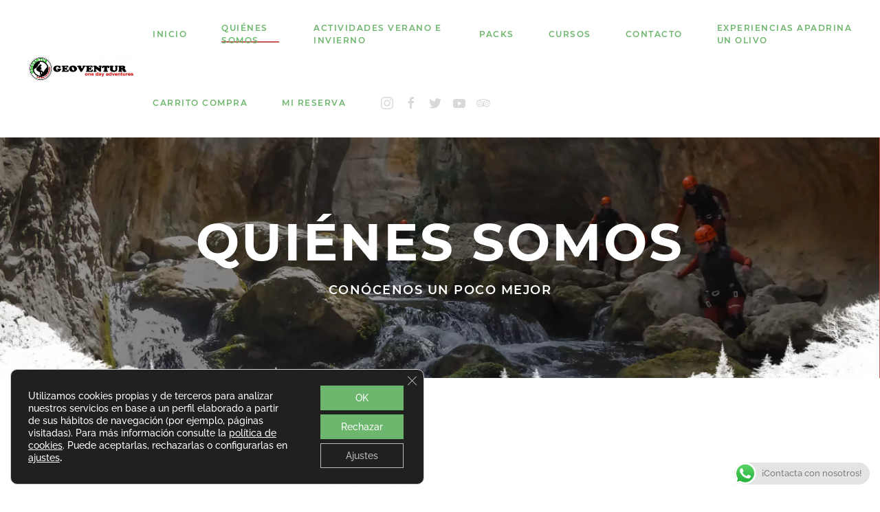

--- FILE ---
content_type: text/html; charset=UTF-8
request_url: https://www.turismoactivoteruel.com/quienes-somos/
body_size: 33853
content:
<!DOCTYPE html>
<html lang="es">
    <head>
		<!-- Google Tag Manager -->
<script>(function(w,d,s,l,i){w[l]=w[l]||[];w[l].push({'gtm.start':
new Date().getTime(),event:'gtm.js'});var f=d.getElementsByTagName(s)[0],
j=d.createElement(s),dl=l!='dataLayer'?'&l='+l:'';j.async=true;j.src=
'https://www.googletagmanager.com/gtm.js?id='+i+dl;f.parentNode.insertBefore(j,f);
})(window,document,'script','dataLayer','GTM-PVT2LFHT');</script>
<!-- End Google Tag Manager -->
        <meta charset="UTF-8">
        <meta http-equiv="X-UA-Compatible" content="IE=edge">
        <meta name="viewport" content="width=device-width, initial-scale=1">
        <link rel="shortcut icon" href="/wp-content/uploads/2021/10/Geoventur-favicon-180px.png">
        <link rel="apple-touch-icon" href="/wp-content/uploads/2021/10/Geoventur-favicon-180px.png">
                <link rel="pingback" href="https://www.turismoactivoteruel.com/xmlrpc.php">
                <title>Quiénes somos &#8211; Geoventur Aventura en Teruel y escuela de esqui en Valdelinares</title>
<meta name='robots' content='max-image-preview:large' />
<link rel='dns-prefetch' href='//www.turismoactivoteruel.com' />
<link rel='dns-prefetch' href='//app.turitop.com' />
<link rel="alternate" type="application/rss+xml" title="Geoventur Aventura en Teruel y escuela de esqui en Valdelinares &raquo; Feed" href="https://www.turismoactivoteruel.com/feed/" />
<link rel="alternate" type="application/rss+xml" title="Geoventur Aventura en Teruel y escuela de esqui en Valdelinares &raquo; Feed de los comentarios" href="https://www.turismoactivoteruel.com/comments/feed/" />
<link rel="alternate" type="application/rss+xml" title="Geoventur Aventura en Teruel y escuela de esqui en Valdelinares &raquo; Comentario Quiénes somos del feed" href="https://www.turismoactivoteruel.com/quienes-somos/feed/" />
<link rel="alternate" title="oEmbed (JSON)" type="application/json+oembed" href="https://www.turismoactivoteruel.com/wp-json/oembed/1.0/embed?url=https%3A%2F%2Fwww.turismoactivoteruel.com%2Fquienes-somos%2F" />
<link rel="alternate" title="oEmbed (XML)" type="text/xml+oembed" href="https://www.turismoactivoteruel.com/wp-json/oembed/1.0/embed?url=https%3A%2F%2Fwww.turismoactivoteruel.com%2Fquienes-somos%2F&#038;format=xml" />
		<!-- This site uses the Google Analytics by MonsterInsights plugin v9.11.1 - Using Analytics tracking - https://www.monsterinsights.com/ -->
							<script src="//www.googletagmanager.com/gtag/js?id=G-2V5Q6YDJX2"  data-cfasync="false" data-wpfc-render="false" type="text/javascript" async></script>
			<script data-cfasync="false" data-wpfc-render="false" type="text/javascript">
				var mi_version = '9.11.1';
				var mi_track_user = true;
				var mi_no_track_reason = '';
								var MonsterInsightsDefaultLocations = {"page_location":"https:\/\/www.turismoactivoteruel.com\/quienes-somos\/"};
								if ( typeof MonsterInsightsPrivacyGuardFilter === 'function' ) {
					var MonsterInsightsLocations = (typeof MonsterInsightsExcludeQuery === 'object') ? MonsterInsightsPrivacyGuardFilter( MonsterInsightsExcludeQuery ) : MonsterInsightsPrivacyGuardFilter( MonsterInsightsDefaultLocations );
				} else {
					var MonsterInsightsLocations = (typeof MonsterInsightsExcludeQuery === 'object') ? MonsterInsightsExcludeQuery : MonsterInsightsDefaultLocations;
				}

								var disableStrs = [
										'ga-disable-G-2V5Q6YDJX2',
									];

				/* Function to detect opted out users */
				function __gtagTrackerIsOptedOut() {
					for (var index = 0; index < disableStrs.length; index++) {
						if (document.cookie.indexOf(disableStrs[index] + '=true') > -1) {
							return true;
						}
					}

					return false;
				}

				/* Disable tracking if the opt-out cookie exists. */
				if (__gtagTrackerIsOptedOut()) {
					for (var index = 0; index < disableStrs.length; index++) {
						window[disableStrs[index]] = true;
					}
				}

				/* Opt-out function */
				function __gtagTrackerOptout() {
					for (var index = 0; index < disableStrs.length; index++) {
						document.cookie = disableStrs[index] + '=true; expires=Thu, 31 Dec 2099 23:59:59 UTC; path=/';
						window[disableStrs[index]] = true;
					}
				}

				if ('undefined' === typeof gaOptout) {
					function gaOptout() {
						__gtagTrackerOptout();
					}
				}
								window.dataLayer = window.dataLayer || [];

				window.MonsterInsightsDualTracker = {
					helpers: {},
					trackers: {},
				};
				if (mi_track_user) {
					function __gtagDataLayer() {
						dataLayer.push(arguments);
					}

					function __gtagTracker(type, name, parameters) {
						if (!parameters) {
							parameters = {};
						}

						if (parameters.send_to) {
							__gtagDataLayer.apply(null, arguments);
							return;
						}

						if (type === 'event') {
														parameters.send_to = monsterinsights_frontend.v4_id;
							var hookName = name;
							if (typeof parameters['event_category'] !== 'undefined') {
								hookName = parameters['event_category'] + ':' + name;
							}

							if (typeof MonsterInsightsDualTracker.trackers[hookName] !== 'undefined') {
								MonsterInsightsDualTracker.trackers[hookName](parameters);
							} else {
								__gtagDataLayer('event', name, parameters);
							}
							
						} else {
							__gtagDataLayer.apply(null, arguments);
						}
					}

					__gtagTracker('js', new Date());
					__gtagTracker('set', {
						'developer_id.dZGIzZG': true,
											});
					if ( MonsterInsightsLocations.page_location ) {
						__gtagTracker('set', MonsterInsightsLocations);
					}
										__gtagTracker('config', 'G-2V5Q6YDJX2', {"forceSSL":"true","link_attribution":"true"} );
										window.gtag = __gtagTracker;										(function () {
						/* https://developers.google.com/analytics/devguides/collection/analyticsjs/ */
						/* ga and __gaTracker compatibility shim. */
						var noopfn = function () {
							return null;
						};
						var newtracker = function () {
							return new Tracker();
						};
						var Tracker = function () {
							return null;
						};
						var p = Tracker.prototype;
						p.get = noopfn;
						p.set = noopfn;
						p.send = function () {
							var args = Array.prototype.slice.call(arguments);
							args.unshift('send');
							__gaTracker.apply(null, args);
						};
						var __gaTracker = function () {
							var len = arguments.length;
							if (len === 0) {
								return;
							}
							var f = arguments[len - 1];
							if (typeof f !== 'object' || f === null || typeof f.hitCallback !== 'function') {
								if ('send' === arguments[0]) {
									var hitConverted, hitObject = false, action;
									if ('event' === arguments[1]) {
										if ('undefined' !== typeof arguments[3]) {
											hitObject = {
												'eventAction': arguments[3],
												'eventCategory': arguments[2],
												'eventLabel': arguments[4],
												'value': arguments[5] ? arguments[5] : 1,
											}
										}
									}
									if ('pageview' === arguments[1]) {
										if ('undefined' !== typeof arguments[2]) {
											hitObject = {
												'eventAction': 'page_view',
												'page_path': arguments[2],
											}
										}
									}
									if (typeof arguments[2] === 'object') {
										hitObject = arguments[2];
									}
									if (typeof arguments[5] === 'object') {
										Object.assign(hitObject, arguments[5]);
									}
									if ('undefined' !== typeof arguments[1].hitType) {
										hitObject = arguments[1];
										if ('pageview' === hitObject.hitType) {
											hitObject.eventAction = 'page_view';
										}
									}
									if (hitObject) {
										action = 'timing' === arguments[1].hitType ? 'timing_complete' : hitObject.eventAction;
										hitConverted = mapArgs(hitObject);
										__gtagTracker('event', action, hitConverted);
									}
								}
								return;
							}

							function mapArgs(args) {
								var arg, hit = {};
								var gaMap = {
									'eventCategory': 'event_category',
									'eventAction': 'event_action',
									'eventLabel': 'event_label',
									'eventValue': 'event_value',
									'nonInteraction': 'non_interaction',
									'timingCategory': 'event_category',
									'timingVar': 'name',
									'timingValue': 'value',
									'timingLabel': 'event_label',
									'page': 'page_path',
									'location': 'page_location',
									'title': 'page_title',
									'referrer' : 'page_referrer',
								};
								for (arg in args) {
																		if (!(!args.hasOwnProperty(arg) || !gaMap.hasOwnProperty(arg))) {
										hit[gaMap[arg]] = args[arg];
									} else {
										hit[arg] = args[arg];
									}
								}
								return hit;
							}

							try {
								f.hitCallback();
							} catch (ex) {
							}
						};
						__gaTracker.create = newtracker;
						__gaTracker.getByName = newtracker;
						__gaTracker.getAll = function () {
							return [];
						};
						__gaTracker.remove = noopfn;
						__gaTracker.loaded = true;
						window['__gaTracker'] = __gaTracker;
					})();
									} else {
										console.log("");
					(function () {
						function __gtagTracker() {
							return null;
						}

						window['__gtagTracker'] = __gtagTracker;
						window['gtag'] = __gtagTracker;
					})();
									}
			</script>
							<!-- / Google Analytics by MonsterInsights -->
		<style id='wp-img-auto-sizes-contain-inline-css' type='text/css'>
img:is([sizes=auto i],[sizes^="auto," i]){contain-intrinsic-size:3000px 1500px}
/*# sourceURL=wp-img-auto-sizes-contain-inline-css */
</style>
<link rel='stylesheet' id='ht_ctc_main_css-css' href='https://www.turismoactivoteruel.com/wp-content/plugins/click-to-chat-for-whatsapp/new/inc/assets/css/main.css?ver=4.35' type='text/css' media='all' />
<style id='wp-emoji-styles-inline-css' type='text/css'>

	img.wp-smiley, img.emoji {
		display: inline !important;
		border: none !important;
		box-shadow: none !important;
		height: 1em !important;
		width: 1em !important;
		margin: 0 0.07em !important;
		vertical-align: -0.1em !important;
		background: none !important;
		padding: 0 !important;
	}
/*# sourceURL=wp-emoji-styles-inline-css */
</style>
<style id='wp-block-library-inline-css' type='text/css'>
:root{--wp-block-synced-color:#7a00df;--wp-block-synced-color--rgb:122,0,223;--wp-bound-block-color:var(--wp-block-synced-color);--wp-editor-canvas-background:#ddd;--wp-admin-theme-color:#007cba;--wp-admin-theme-color--rgb:0,124,186;--wp-admin-theme-color-darker-10:#006ba1;--wp-admin-theme-color-darker-10--rgb:0,107,160.5;--wp-admin-theme-color-darker-20:#005a87;--wp-admin-theme-color-darker-20--rgb:0,90,135;--wp-admin-border-width-focus:2px}@media (min-resolution:192dpi){:root{--wp-admin-border-width-focus:1.5px}}.wp-element-button{cursor:pointer}:root .has-very-light-gray-background-color{background-color:#eee}:root .has-very-dark-gray-background-color{background-color:#313131}:root .has-very-light-gray-color{color:#eee}:root .has-very-dark-gray-color{color:#313131}:root .has-vivid-green-cyan-to-vivid-cyan-blue-gradient-background{background:linear-gradient(135deg,#00d084,#0693e3)}:root .has-purple-crush-gradient-background{background:linear-gradient(135deg,#34e2e4,#4721fb 50%,#ab1dfe)}:root .has-hazy-dawn-gradient-background{background:linear-gradient(135deg,#faaca8,#dad0ec)}:root .has-subdued-olive-gradient-background{background:linear-gradient(135deg,#fafae1,#67a671)}:root .has-atomic-cream-gradient-background{background:linear-gradient(135deg,#fdd79a,#004a59)}:root .has-nightshade-gradient-background{background:linear-gradient(135deg,#330968,#31cdcf)}:root .has-midnight-gradient-background{background:linear-gradient(135deg,#020381,#2874fc)}:root{--wp--preset--font-size--normal:16px;--wp--preset--font-size--huge:42px}.has-regular-font-size{font-size:1em}.has-larger-font-size{font-size:2.625em}.has-normal-font-size{font-size:var(--wp--preset--font-size--normal)}.has-huge-font-size{font-size:var(--wp--preset--font-size--huge)}.has-text-align-center{text-align:center}.has-text-align-left{text-align:left}.has-text-align-right{text-align:right}.has-fit-text{white-space:nowrap!important}#end-resizable-editor-section{display:none}.aligncenter{clear:both}.items-justified-left{justify-content:flex-start}.items-justified-center{justify-content:center}.items-justified-right{justify-content:flex-end}.items-justified-space-between{justify-content:space-between}.screen-reader-text{border:0;clip-path:inset(50%);height:1px;margin:-1px;overflow:hidden;padding:0;position:absolute;width:1px;word-wrap:normal!important}.screen-reader-text:focus{background-color:#ddd;clip-path:none;color:#444;display:block;font-size:1em;height:auto;left:5px;line-height:normal;padding:15px 23px 14px;text-decoration:none;top:5px;width:auto;z-index:100000}html :where(.has-border-color){border-style:solid}html :where([style*=border-top-color]){border-top-style:solid}html :where([style*=border-right-color]){border-right-style:solid}html :where([style*=border-bottom-color]){border-bottom-style:solid}html :where([style*=border-left-color]){border-left-style:solid}html :where([style*=border-width]){border-style:solid}html :where([style*=border-top-width]){border-top-style:solid}html :where([style*=border-right-width]){border-right-style:solid}html :where([style*=border-bottom-width]){border-bottom-style:solid}html :where([style*=border-left-width]){border-left-style:solid}html :where(img[class*=wp-image-]){height:auto;max-width:100%}:where(figure){margin:0 0 1em}html :where(.is-position-sticky){--wp-admin--admin-bar--position-offset:var(--wp-admin--admin-bar--height,0px)}@media screen and (max-width:600px){html :where(.is-position-sticky){--wp-admin--admin-bar--position-offset:0px}}

/*# sourceURL=wp-block-library-inline-css */
</style><style id='global-styles-inline-css' type='text/css'>
:root{--wp--preset--aspect-ratio--square: 1;--wp--preset--aspect-ratio--4-3: 4/3;--wp--preset--aspect-ratio--3-4: 3/4;--wp--preset--aspect-ratio--3-2: 3/2;--wp--preset--aspect-ratio--2-3: 2/3;--wp--preset--aspect-ratio--16-9: 16/9;--wp--preset--aspect-ratio--9-16: 9/16;--wp--preset--color--black: #000000;--wp--preset--color--cyan-bluish-gray: #abb8c3;--wp--preset--color--white: #ffffff;--wp--preset--color--pale-pink: #f78da7;--wp--preset--color--vivid-red: #cf2e2e;--wp--preset--color--luminous-vivid-orange: #ff6900;--wp--preset--color--luminous-vivid-amber: #fcb900;--wp--preset--color--light-green-cyan: #7bdcb5;--wp--preset--color--vivid-green-cyan: #00d084;--wp--preset--color--pale-cyan-blue: #8ed1fc;--wp--preset--color--vivid-cyan-blue: #0693e3;--wp--preset--color--vivid-purple: #9b51e0;--wp--preset--gradient--vivid-cyan-blue-to-vivid-purple: linear-gradient(135deg,rgb(6,147,227) 0%,rgb(155,81,224) 100%);--wp--preset--gradient--light-green-cyan-to-vivid-green-cyan: linear-gradient(135deg,rgb(122,220,180) 0%,rgb(0,208,130) 100%);--wp--preset--gradient--luminous-vivid-amber-to-luminous-vivid-orange: linear-gradient(135deg,rgb(252,185,0) 0%,rgb(255,105,0) 100%);--wp--preset--gradient--luminous-vivid-orange-to-vivid-red: linear-gradient(135deg,rgb(255,105,0) 0%,rgb(207,46,46) 100%);--wp--preset--gradient--very-light-gray-to-cyan-bluish-gray: linear-gradient(135deg,rgb(238,238,238) 0%,rgb(169,184,195) 100%);--wp--preset--gradient--cool-to-warm-spectrum: linear-gradient(135deg,rgb(74,234,220) 0%,rgb(151,120,209) 20%,rgb(207,42,186) 40%,rgb(238,44,130) 60%,rgb(251,105,98) 80%,rgb(254,248,76) 100%);--wp--preset--gradient--blush-light-purple: linear-gradient(135deg,rgb(255,206,236) 0%,rgb(152,150,240) 100%);--wp--preset--gradient--blush-bordeaux: linear-gradient(135deg,rgb(254,205,165) 0%,rgb(254,45,45) 50%,rgb(107,0,62) 100%);--wp--preset--gradient--luminous-dusk: linear-gradient(135deg,rgb(255,203,112) 0%,rgb(199,81,192) 50%,rgb(65,88,208) 100%);--wp--preset--gradient--pale-ocean: linear-gradient(135deg,rgb(255,245,203) 0%,rgb(182,227,212) 50%,rgb(51,167,181) 100%);--wp--preset--gradient--electric-grass: linear-gradient(135deg,rgb(202,248,128) 0%,rgb(113,206,126) 100%);--wp--preset--gradient--midnight: linear-gradient(135deg,rgb(2,3,129) 0%,rgb(40,116,252) 100%);--wp--preset--font-size--small: 13px;--wp--preset--font-size--medium: 20px;--wp--preset--font-size--large: 36px;--wp--preset--font-size--x-large: 42px;--wp--preset--spacing--20: 0.44rem;--wp--preset--spacing--30: 0.67rem;--wp--preset--spacing--40: 1rem;--wp--preset--spacing--50: 1.5rem;--wp--preset--spacing--60: 2.25rem;--wp--preset--spacing--70: 3.38rem;--wp--preset--spacing--80: 5.06rem;--wp--preset--shadow--natural: 6px 6px 9px rgba(0, 0, 0, 0.2);--wp--preset--shadow--deep: 12px 12px 50px rgba(0, 0, 0, 0.4);--wp--preset--shadow--sharp: 6px 6px 0px rgba(0, 0, 0, 0.2);--wp--preset--shadow--outlined: 6px 6px 0px -3px rgb(255, 255, 255), 6px 6px rgb(0, 0, 0);--wp--preset--shadow--crisp: 6px 6px 0px rgb(0, 0, 0);}:where(.is-layout-flex){gap: 0.5em;}:where(.is-layout-grid){gap: 0.5em;}body .is-layout-flex{display: flex;}.is-layout-flex{flex-wrap: wrap;align-items: center;}.is-layout-flex > :is(*, div){margin: 0;}body .is-layout-grid{display: grid;}.is-layout-grid > :is(*, div){margin: 0;}:where(.wp-block-columns.is-layout-flex){gap: 2em;}:where(.wp-block-columns.is-layout-grid){gap: 2em;}:where(.wp-block-post-template.is-layout-flex){gap: 1.25em;}:where(.wp-block-post-template.is-layout-grid){gap: 1.25em;}.has-black-color{color: var(--wp--preset--color--black) !important;}.has-cyan-bluish-gray-color{color: var(--wp--preset--color--cyan-bluish-gray) !important;}.has-white-color{color: var(--wp--preset--color--white) !important;}.has-pale-pink-color{color: var(--wp--preset--color--pale-pink) !important;}.has-vivid-red-color{color: var(--wp--preset--color--vivid-red) !important;}.has-luminous-vivid-orange-color{color: var(--wp--preset--color--luminous-vivid-orange) !important;}.has-luminous-vivid-amber-color{color: var(--wp--preset--color--luminous-vivid-amber) !important;}.has-light-green-cyan-color{color: var(--wp--preset--color--light-green-cyan) !important;}.has-vivid-green-cyan-color{color: var(--wp--preset--color--vivid-green-cyan) !important;}.has-pale-cyan-blue-color{color: var(--wp--preset--color--pale-cyan-blue) !important;}.has-vivid-cyan-blue-color{color: var(--wp--preset--color--vivid-cyan-blue) !important;}.has-vivid-purple-color{color: var(--wp--preset--color--vivid-purple) !important;}.has-black-background-color{background-color: var(--wp--preset--color--black) !important;}.has-cyan-bluish-gray-background-color{background-color: var(--wp--preset--color--cyan-bluish-gray) !important;}.has-white-background-color{background-color: var(--wp--preset--color--white) !important;}.has-pale-pink-background-color{background-color: var(--wp--preset--color--pale-pink) !important;}.has-vivid-red-background-color{background-color: var(--wp--preset--color--vivid-red) !important;}.has-luminous-vivid-orange-background-color{background-color: var(--wp--preset--color--luminous-vivid-orange) !important;}.has-luminous-vivid-amber-background-color{background-color: var(--wp--preset--color--luminous-vivid-amber) !important;}.has-light-green-cyan-background-color{background-color: var(--wp--preset--color--light-green-cyan) !important;}.has-vivid-green-cyan-background-color{background-color: var(--wp--preset--color--vivid-green-cyan) !important;}.has-pale-cyan-blue-background-color{background-color: var(--wp--preset--color--pale-cyan-blue) !important;}.has-vivid-cyan-blue-background-color{background-color: var(--wp--preset--color--vivid-cyan-blue) !important;}.has-vivid-purple-background-color{background-color: var(--wp--preset--color--vivid-purple) !important;}.has-black-border-color{border-color: var(--wp--preset--color--black) !important;}.has-cyan-bluish-gray-border-color{border-color: var(--wp--preset--color--cyan-bluish-gray) !important;}.has-white-border-color{border-color: var(--wp--preset--color--white) !important;}.has-pale-pink-border-color{border-color: var(--wp--preset--color--pale-pink) !important;}.has-vivid-red-border-color{border-color: var(--wp--preset--color--vivid-red) !important;}.has-luminous-vivid-orange-border-color{border-color: var(--wp--preset--color--luminous-vivid-orange) !important;}.has-luminous-vivid-amber-border-color{border-color: var(--wp--preset--color--luminous-vivid-amber) !important;}.has-light-green-cyan-border-color{border-color: var(--wp--preset--color--light-green-cyan) !important;}.has-vivid-green-cyan-border-color{border-color: var(--wp--preset--color--vivid-green-cyan) !important;}.has-pale-cyan-blue-border-color{border-color: var(--wp--preset--color--pale-cyan-blue) !important;}.has-vivid-cyan-blue-border-color{border-color: var(--wp--preset--color--vivid-cyan-blue) !important;}.has-vivid-purple-border-color{border-color: var(--wp--preset--color--vivid-purple) !important;}.has-vivid-cyan-blue-to-vivid-purple-gradient-background{background: var(--wp--preset--gradient--vivid-cyan-blue-to-vivid-purple) !important;}.has-light-green-cyan-to-vivid-green-cyan-gradient-background{background: var(--wp--preset--gradient--light-green-cyan-to-vivid-green-cyan) !important;}.has-luminous-vivid-amber-to-luminous-vivid-orange-gradient-background{background: var(--wp--preset--gradient--luminous-vivid-amber-to-luminous-vivid-orange) !important;}.has-luminous-vivid-orange-to-vivid-red-gradient-background{background: var(--wp--preset--gradient--luminous-vivid-orange-to-vivid-red) !important;}.has-very-light-gray-to-cyan-bluish-gray-gradient-background{background: var(--wp--preset--gradient--very-light-gray-to-cyan-bluish-gray) !important;}.has-cool-to-warm-spectrum-gradient-background{background: var(--wp--preset--gradient--cool-to-warm-spectrum) !important;}.has-blush-light-purple-gradient-background{background: var(--wp--preset--gradient--blush-light-purple) !important;}.has-blush-bordeaux-gradient-background{background: var(--wp--preset--gradient--blush-bordeaux) !important;}.has-luminous-dusk-gradient-background{background: var(--wp--preset--gradient--luminous-dusk) !important;}.has-pale-ocean-gradient-background{background: var(--wp--preset--gradient--pale-ocean) !important;}.has-electric-grass-gradient-background{background: var(--wp--preset--gradient--electric-grass) !important;}.has-midnight-gradient-background{background: var(--wp--preset--gradient--midnight) !important;}.has-small-font-size{font-size: var(--wp--preset--font-size--small) !important;}.has-medium-font-size{font-size: var(--wp--preset--font-size--medium) !important;}.has-large-font-size{font-size: var(--wp--preset--font-size--large) !important;}.has-x-large-font-size{font-size: var(--wp--preset--font-size--x-large) !important;}
/*# sourceURL=global-styles-inline-css */
</style>

<style id='classic-theme-styles-inline-css' type='text/css'>
/*! This file is auto-generated */
.wp-block-button__link{color:#fff;background-color:#32373c;border-radius:9999px;box-shadow:none;text-decoration:none;padding:calc(.667em + 2px) calc(1.333em + 2px);font-size:1.125em}.wp-block-file__button{background:#32373c;color:#fff;text-decoration:none}
/*# sourceURL=/wp-includes/css/classic-themes.min.css */
</style>
<link rel='stylesheet' id='contact-form-7-css' href='https://www.turismoactivoteruel.com/wp-content/plugins/contact-form-7/includes/css/styles.css?ver=6.1.4' type='text/css' media='all' />
<style id='woocommerce-inline-inline-css' type='text/css'>
.woocommerce form .form-row .required { visibility: visible; }
/*# sourceURL=woocommerce-inline-inline-css */
</style>
<link rel='stylesheet' id='turitop_booking_system_frontend_css-css' href='https://www.turismoactivoteruel.com/wp-content/plugins/turitop-booking-system/assets/css/turitop-bs-frontend.min.css?ver=1.0.10' type='text/css' media='all' />
<style id='turitop_booking_system_frontend_css-inline-css' type='text/css'>
#turitop-booking-system-cart{ display: block; }
/*# sourceURL=turitop_booking_system_frontend_css-inline-css */
</style>
<link rel='stylesheet' id='integralwebsite_functions_font_awesome-css' href='https://www.turismoactivoteruel.com/wp-content/plugins/turitop-booking-system/vendor//integralwebsite-lib/css/font-awesome.min.css?ver=1.0.10' type='text/css' media='all' />
<link rel='stylesheet' id='turitop_booking_system_dynamic_style-css' href='https://www.turismoactivoteruel.com/wp-content/themes/yootheme/turitop-dynamic-style.css?ver=1.0.10' type='text/css' media='all' />
<link rel='stylesheet' id='moove_gdpr_frontend-css' href='https://www.turismoactivoteruel.com/wp-content/plugins/gdpr-cookie-compliance/dist/styles/gdpr-main-nf.css?ver=5.0.9' type='text/css' media='all' />
<style id='moove_gdpr_frontend-inline-css' type='text/css'>
				#moove_gdpr_cookie_modal .moove-gdpr-modal-content .moove-gdpr-tab-main h3.tab-title, 
				#moove_gdpr_cookie_modal .moove-gdpr-modal-content .moove-gdpr-tab-main span.tab-title,
				#moove_gdpr_cookie_modal .moove-gdpr-modal-content .moove-gdpr-modal-left-content #moove-gdpr-menu li a, 
				#moove_gdpr_cookie_modal .moove-gdpr-modal-content .moove-gdpr-modal-left-content #moove-gdpr-menu li button,
				#moove_gdpr_cookie_modal .moove-gdpr-modal-content .moove-gdpr-modal-left-content .moove-gdpr-branding-cnt a,
				#moove_gdpr_cookie_modal .moove-gdpr-modal-content .moove-gdpr-modal-footer-content .moove-gdpr-button-holder a.mgbutton, 
				#moove_gdpr_cookie_modal .moove-gdpr-modal-content .moove-gdpr-modal-footer-content .moove-gdpr-button-holder button.mgbutton,
				#moove_gdpr_cookie_modal .cookie-switch .cookie-slider:after, 
				#moove_gdpr_cookie_modal .cookie-switch .slider:after, 
				#moove_gdpr_cookie_modal .switch .cookie-slider:after, 
				#moove_gdpr_cookie_modal .switch .slider:after,
				#moove_gdpr_cookie_info_bar .moove-gdpr-info-bar-container .moove-gdpr-info-bar-content p, 
				#moove_gdpr_cookie_info_bar .moove-gdpr-info-bar-container .moove-gdpr-info-bar-content p a,
				#moove_gdpr_cookie_info_bar .moove-gdpr-info-bar-container .moove-gdpr-info-bar-content a.mgbutton, 
				#moove_gdpr_cookie_info_bar .moove-gdpr-info-bar-container .moove-gdpr-info-bar-content button.mgbutton,
				#moove_gdpr_cookie_modal .moove-gdpr-modal-content .moove-gdpr-tab-main .moove-gdpr-tab-main-content h1, 
				#moove_gdpr_cookie_modal .moove-gdpr-modal-content .moove-gdpr-tab-main .moove-gdpr-tab-main-content h2, 
				#moove_gdpr_cookie_modal .moove-gdpr-modal-content .moove-gdpr-tab-main .moove-gdpr-tab-main-content h3, 
				#moove_gdpr_cookie_modal .moove-gdpr-modal-content .moove-gdpr-tab-main .moove-gdpr-tab-main-content h4, 
				#moove_gdpr_cookie_modal .moove-gdpr-modal-content .moove-gdpr-tab-main .moove-gdpr-tab-main-content h5, 
				#moove_gdpr_cookie_modal .moove-gdpr-modal-content .moove-gdpr-tab-main .moove-gdpr-tab-main-content h6,
				#moove_gdpr_cookie_modal .moove-gdpr-modal-content.moove_gdpr_modal_theme_v2 .moove-gdpr-modal-title .tab-title,
				#moove_gdpr_cookie_modal .moove-gdpr-modal-content.moove_gdpr_modal_theme_v2 .moove-gdpr-tab-main h3.tab-title, 
				#moove_gdpr_cookie_modal .moove-gdpr-modal-content.moove_gdpr_modal_theme_v2 .moove-gdpr-tab-main span.tab-title,
				#moove_gdpr_cookie_modal .moove-gdpr-modal-content.moove_gdpr_modal_theme_v2 .moove-gdpr-branding-cnt a {
					font-weight: inherit				}
			#moove_gdpr_cookie_modal,#moove_gdpr_cookie_info_bar,.gdpr_cookie_settings_shortcode_content{font-family:inherit}#moove_gdpr_save_popup_settings_button{background-color:#373737;color:#fff}#moove_gdpr_save_popup_settings_button:hover{background-color:#000}#moove_gdpr_cookie_info_bar .moove-gdpr-info-bar-container .moove-gdpr-info-bar-content a.mgbutton,#moove_gdpr_cookie_info_bar .moove-gdpr-info-bar-container .moove-gdpr-info-bar-content button.mgbutton{background-color:#6db66d}#moove_gdpr_cookie_modal .moove-gdpr-modal-content .moove-gdpr-modal-footer-content .moove-gdpr-button-holder a.mgbutton,#moove_gdpr_cookie_modal .moove-gdpr-modal-content .moove-gdpr-modal-footer-content .moove-gdpr-button-holder button.mgbutton,.gdpr_cookie_settings_shortcode_content .gdpr-shr-button.button-green{background-color:#6db66d;border-color:#6db66d}#moove_gdpr_cookie_modal .moove-gdpr-modal-content .moove-gdpr-modal-footer-content .moove-gdpr-button-holder a.mgbutton:hover,#moove_gdpr_cookie_modal .moove-gdpr-modal-content .moove-gdpr-modal-footer-content .moove-gdpr-button-holder button.mgbutton:hover,.gdpr_cookie_settings_shortcode_content .gdpr-shr-button.button-green:hover{background-color:#fff;color:#6db66d}#moove_gdpr_cookie_modal .moove-gdpr-modal-content .moove-gdpr-modal-close i,#moove_gdpr_cookie_modal .moove-gdpr-modal-content .moove-gdpr-modal-close span.gdpr-icon{background-color:#6db66d;border:1px solid #6db66d}#moove_gdpr_cookie_info_bar span.moove-gdpr-infobar-allow-all.focus-g,#moove_gdpr_cookie_info_bar span.moove-gdpr-infobar-allow-all:focus,#moove_gdpr_cookie_info_bar button.moove-gdpr-infobar-allow-all.focus-g,#moove_gdpr_cookie_info_bar button.moove-gdpr-infobar-allow-all:focus,#moove_gdpr_cookie_info_bar span.moove-gdpr-infobar-reject-btn.focus-g,#moove_gdpr_cookie_info_bar span.moove-gdpr-infobar-reject-btn:focus,#moove_gdpr_cookie_info_bar button.moove-gdpr-infobar-reject-btn.focus-g,#moove_gdpr_cookie_info_bar button.moove-gdpr-infobar-reject-btn:focus,#moove_gdpr_cookie_info_bar span.change-settings-button.focus-g,#moove_gdpr_cookie_info_bar span.change-settings-button:focus,#moove_gdpr_cookie_info_bar button.change-settings-button.focus-g,#moove_gdpr_cookie_info_bar button.change-settings-button:focus{-webkit-box-shadow:0 0 1px 3px #6db66d;-moz-box-shadow:0 0 1px 3px #6db66d;box-shadow:0 0 1px 3px #6db66d}#moove_gdpr_cookie_modal .moove-gdpr-modal-content .moove-gdpr-modal-close i:hover,#moove_gdpr_cookie_modal .moove-gdpr-modal-content .moove-gdpr-modal-close span.gdpr-icon:hover,#moove_gdpr_cookie_info_bar span[data-href]>u.change-settings-button{color:#6db66d}#moove_gdpr_cookie_modal .moove-gdpr-modal-content .moove-gdpr-modal-left-content #moove-gdpr-menu li.menu-item-selected a span.gdpr-icon,#moove_gdpr_cookie_modal .moove-gdpr-modal-content .moove-gdpr-modal-left-content #moove-gdpr-menu li.menu-item-selected button span.gdpr-icon{color:inherit}#moove_gdpr_cookie_modal .moove-gdpr-modal-content .moove-gdpr-modal-left-content #moove-gdpr-menu li a span.gdpr-icon,#moove_gdpr_cookie_modal .moove-gdpr-modal-content .moove-gdpr-modal-left-content #moove-gdpr-menu li button span.gdpr-icon{color:inherit}#moove_gdpr_cookie_modal .gdpr-acc-link{line-height:0;font-size:0;color:transparent;position:absolute}#moove_gdpr_cookie_modal .moove-gdpr-modal-content .moove-gdpr-modal-close:hover i,#moove_gdpr_cookie_modal .moove-gdpr-modal-content .moove-gdpr-modal-left-content #moove-gdpr-menu li a,#moove_gdpr_cookie_modal .moove-gdpr-modal-content .moove-gdpr-modal-left-content #moove-gdpr-menu li button,#moove_gdpr_cookie_modal .moove-gdpr-modal-content .moove-gdpr-modal-left-content #moove-gdpr-menu li button i,#moove_gdpr_cookie_modal .moove-gdpr-modal-content .moove-gdpr-modal-left-content #moove-gdpr-menu li a i,#moove_gdpr_cookie_modal .moove-gdpr-modal-content .moove-gdpr-tab-main .moove-gdpr-tab-main-content a:hover,#moove_gdpr_cookie_info_bar.moove-gdpr-dark-scheme .moove-gdpr-info-bar-container .moove-gdpr-info-bar-content a.mgbutton:hover,#moove_gdpr_cookie_info_bar.moove-gdpr-dark-scheme .moove-gdpr-info-bar-container .moove-gdpr-info-bar-content button.mgbutton:hover,#moove_gdpr_cookie_info_bar.moove-gdpr-dark-scheme .moove-gdpr-info-bar-container .moove-gdpr-info-bar-content a:hover,#moove_gdpr_cookie_info_bar.moove-gdpr-dark-scheme .moove-gdpr-info-bar-container .moove-gdpr-info-bar-content button:hover,#moove_gdpr_cookie_info_bar.moove-gdpr-dark-scheme .moove-gdpr-info-bar-container .moove-gdpr-info-bar-content span.change-settings-button:hover,#moove_gdpr_cookie_info_bar.moove-gdpr-dark-scheme .moove-gdpr-info-bar-container .moove-gdpr-info-bar-content button.change-settings-button:hover,#moove_gdpr_cookie_info_bar.moove-gdpr-dark-scheme .moove-gdpr-info-bar-container .moove-gdpr-info-bar-content u.change-settings-button:hover,#moove_gdpr_cookie_info_bar span[data-href]>u.change-settings-button,#moove_gdpr_cookie_info_bar.moove-gdpr-dark-scheme .moove-gdpr-info-bar-container .moove-gdpr-info-bar-content a.mgbutton.focus-g,#moove_gdpr_cookie_info_bar.moove-gdpr-dark-scheme .moove-gdpr-info-bar-container .moove-gdpr-info-bar-content button.mgbutton.focus-g,#moove_gdpr_cookie_info_bar.moove-gdpr-dark-scheme .moove-gdpr-info-bar-container .moove-gdpr-info-bar-content a.focus-g,#moove_gdpr_cookie_info_bar.moove-gdpr-dark-scheme .moove-gdpr-info-bar-container .moove-gdpr-info-bar-content button.focus-g,#moove_gdpr_cookie_info_bar.moove-gdpr-dark-scheme .moove-gdpr-info-bar-container .moove-gdpr-info-bar-content a.mgbutton:focus,#moove_gdpr_cookie_info_bar.moove-gdpr-dark-scheme .moove-gdpr-info-bar-container .moove-gdpr-info-bar-content button.mgbutton:focus,#moove_gdpr_cookie_info_bar.moove-gdpr-dark-scheme .moove-gdpr-info-bar-container .moove-gdpr-info-bar-content a:focus,#moove_gdpr_cookie_info_bar.moove-gdpr-dark-scheme .moove-gdpr-info-bar-container .moove-gdpr-info-bar-content button:focus,#moove_gdpr_cookie_info_bar.moove-gdpr-dark-scheme .moove-gdpr-info-bar-container .moove-gdpr-info-bar-content span.change-settings-button.focus-g,span.change-settings-button:focus,button.change-settings-button.focus-g,button.change-settings-button:focus,#moove_gdpr_cookie_info_bar.moove-gdpr-dark-scheme .moove-gdpr-info-bar-container .moove-gdpr-info-bar-content u.change-settings-button.focus-g,#moove_gdpr_cookie_info_bar.moove-gdpr-dark-scheme .moove-gdpr-info-bar-container .moove-gdpr-info-bar-content u.change-settings-button:focus{color:#6db66d}#moove_gdpr_cookie_modal .moove-gdpr-branding.focus-g span,#moove_gdpr_cookie_modal .moove-gdpr-modal-content .moove-gdpr-tab-main a.focus-g,#moove_gdpr_cookie_modal .moove-gdpr-modal-content .moove-gdpr-tab-main .gdpr-cd-details-toggle.focus-g{color:#6db66d}#moove_gdpr_cookie_modal.gdpr_lightbox-hide{display:none}#moove_gdpr_cookie_info_bar .moove-gdpr-info-bar-container .moove-gdpr-info-bar-content a.mgbutton,#moove_gdpr_cookie_info_bar .moove-gdpr-info-bar-container .moove-gdpr-info-bar-content button.mgbutton,#moove_gdpr_cookie_modal .moove-gdpr-modal-content .moove-gdpr-modal-footer-content .moove-gdpr-button-holder a.mgbutton,#moove_gdpr_cookie_modal .moove-gdpr-modal-content .moove-gdpr-modal-footer-content .moove-gdpr-button-holder button.mgbutton,.gdpr-shr-button,#moove_gdpr_cookie_info_bar .moove-gdpr-infobar-close-btn{border-radius:0}
/*# sourceURL=moove_gdpr_frontend-inline-css */
</style>
<link href="https://www.turismoactivoteruel.com/wp-content/themes/yootheme/css/theme.1.css?ver=1737376204" rel="stylesheet">
<link href="https://www.turismoactivoteruel.com/wp-content/themes/yootheme/css/theme.update.css?ver=2.7.22" rel="stylesheet">
<script type="text/javascript" src="https://www.turismoactivoteruel.com/wp-includes/js/jquery/jquery.min.js?ver=3.7.1" id="jquery-core-js"></script>
<script type="text/javascript" src="https://www.turismoactivoteruel.com/wp-includes/js/jquery/jquery-migrate.min.js?ver=3.4.1" id="jquery-migrate-js"></script>
<script type="text/javascript" src="https://www.turismoactivoteruel.com/wp-content/plugins/google-analytics-for-wordpress/assets/js/frontend-gtag.min.js?ver=9.11.1" id="monsterinsights-frontend-script-js" async="async" data-wp-strategy="async"></script>
<script data-cfasync="false" data-wpfc-render="false" type="text/javascript" id='monsterinsights-frontend-script-js-extra'>/* <![CDATA[ */
var monsterinsights_frontend = {"js_events_tracking":"true","download_extensions":"doc,pdf,ppt,zip,xls,docx,pptx,xlsx","inbound_paths":"[{\"path\":\"\\\/go\\\/\",\"label\":\"affiliate\"},{\"path\":\"\\\/recommend\\\/\",\"label\":\"affiliate\"}]","home_url":"https:\/\/www.turismoactivoteruel.com","hash_tracking":"false","v4_id":"G-2V5Q6YDJX2"};/* ]]> */
</script>
<script type="text/javascript" src="https://www.turismoactivoteruel.com/wp-content/plugins/woocommerce/assets/js/jquery-blockui/jquery.blockUI.min.js?ver=2.7.0-wc.10.4.3" id="wc-jquery-blockui-js" defer="defer" data-wp-strategy="defer"></script>
<script type="text/javascript" id="wc-add-to-cart-js-extra">
/* <![CDATA[ */
var wc_add_to_cart_params = {"ajax_url":"/wp-admin/admin-ajax.php","wc_ajax_url":"/?wc-ajax=%%endpoint%%","i18n_view_cart":"Ver carrito","cart_url":"https://www.turismoactivoteruel.com/cart/","is_cart":"","cart_redirect_after_add":"no"};
//# sourceURL=wc-add-to-cart-js-extra
/* ]]> */
</script>
<script type="text/javascript" src="https://www.turismoactivoteruel.com/wp-content/plugins/woocommerce/assets/js/frontend/add-to-cart.min.js?ver=10.4.3" id="wc-add-to-cart-js" defer="defer" data-wp-strategy="defer"></script>
<script type="text/javascript" src="https://www.turismoactivoteruel.com/wp-content/plugins/woocommerce/assets/js/js-cookie/js.cookie.min.js?ver=2.1.4-wc.10.4.3" id="wc-js-cookie-js" defer="defer" data-wp-strategy="defer"></script>
<script type="text/javascript" id="woocommerce-js-extra">
/* <![CDATA[ */
var woocommerce_params = {"ajax_url":"/wp-admin/admin-ajax.php","wc_ajax_url":"/?wc-ajax=%%endpoint%%","i18n_password_show":"Mostrar contrase\u00f1a","i18n_password_hide":"Ocultar contrase\u00f1a"};
//# sourceURL=woocommerce-js-extra
/* ]]> */
</script>
<script type="text/javascript" src="https://www.turismoactivoteruel.com/wp-content/plugins/woocommerce/assets/js/frontend/woocommerce.min.js?ver=10.4.3" id="woocommerce-js" defer="defer" data-wp-strategy="defer"></script>
<link rel="https://api.w.org/" href="https://www.turismoactivoteruel.com/wp-json/" /><link rel="alternate" title="JSON" type="application/json" href="https://www.turismoactivoteruel.com/wp-json/wp/v2/pages/6" /><link rel="EditURI" type="application/rsd+xml" title="RSD" href="https://www.turismoactivoteruel.com/xmlrpc.php?rsd" />
<meta name="generator" content="WordPress 6.9" />
<meta name="generator" content="WooCommerce 10.4.3" />
<link rel="canonical" href="https://www.turismoactivoteruel.com/quienes-somos/" />
<link rel='shortlink' href='https://www.turismoactivoteruel.com/?p=6' />
	<noscript><style>.woocommerce-product-gallery{ opacity: 1 !important; }</style></noscript>
	<script src="https://www.turismoactivoteruel.com/wp-content/themes/yootheme/vendor/assets/uikit/dist/js/uikit.min.js?ver=2.7.22"></script>
<script src="https://www.turismoactivoteruel.com/wp-content/themes/yootheme/vendor/assets/uikit/dist/js/uikit-icons-balou.min.js?ver=2.7.22"></script>
<script src="https://www.turismoactivoteruel.com/wp-content/themes/yootheme/js/theme.js?ver=2.7.22"></script>
<script>var $theme = {};</script>
    <link rel='stylesheet' id='wc-blocks-style-css' href='https://www.turismoactivoteruel.com/wp-content/plugins/woocommerce/assets/client/blocks/wc-blocks.css?ver=wc-10.4.3' type='text/css' media='all' />
</head>
    <body class="wp-singular page-template-default page page-id-6 wp-theme-yootheme  theme-yootheme woocommerce-no-js">
		<!-- Google Tag Manager (noscript) -->
<noscript><iframe src="https://www.googletagmanager.com/ns.html?id=GTM-PVT2LFHT"
height="0" width="0" style="display:none;visibility:hidden"></iframe></noscript>
<!-- End Google Tag Manager (noscript) -->
        
        
        
        <div class="tm-page">

                        
<div class="tm-header-mobile uk-hidden@m">


    <div class="uk-navbar-container">
        <nav uk-navbar="container: .tm-header-mobile">

                        <div class="uk-navbar-left">

                
                                <a class="uk-navbar-toggle" href="#tm-mobile" uk-toggle>
                    <div uk-navbar-toggle-icon></div>
                                    </a>
                
                
            </div>
            
                        <div class="uk-navbar-center">
                
<a href="https://www.turismoactivoteruel.com" class="uk-navbar-item uk-logo">
    <img alt="Logotipo Geoventur" src="/wp-content/themes/yootheme/cache/Geoventur-logo-web-e38f12f7.webp" srcset="/wp-content/themes/yootheme/cache/Geoventur-logo-web-e38f12f7.webp 150w, /wp-content/themes/yootheme/cache/Geoventur-logo-web-37ca164a.webp 300w" sizes="(min-width: 150px) 150px" data-width="150" data-height="37"></a>
                            </div>
            
            
        </nav>
    </div>

    


<div id="tm-mobile" class="uk-modal-full" uk-modal>
    <div class="uk-modal-dialog uk-modal-body uk-text-center uk-flex uk-height-viewport">

                <button class="uk-modal-close-full" type="button" uk-close></button>
        
                <div class="uk-margin-auto-vertical uk-width-1-1">
            
            
<div class="uk-child-width-1-1" uk-grid>    <div>
<div class="uk-panel">

    
    
<ul class="uk-nav uk-nav-default uk-nav-center">
    
	<li class="menu-item menu-item-type-post_type menu-item-object-page menu-item-home"><a href="https://www.turismoactivoteruel.com/"> Inicio</a></li>
	<li class="menu-item menu-item-type-post_type menu-item-object-page current-menu-item page_item page-item-6 current_page_item uk-active"><a href="https://www.turismoactivoteruel.com/quienes-somos/"> Quiénes somos</a></li>
	<li class="menu-item menu-item-type-post_type menu-item-object-page"><a href="https://www.turismoactivoteruel.com/actividades/"> Actividades verano e invierno</a></li>
	<li class="menu-item menu-item-type-post_type menu-item-object-page"><a href="https://www.turismoactivoteruel.com/packs/"> Packs</a></li>
	<li class="menu-item menu-item-type-post_type menu-item-object-page"><a href="https://www.turismoactivoteruel.com/cursos/"> Cursos</a></li>
	<li class="menu-item menu-item-type-post_type menu-item-object-page"><a href="https://www.turismoactivoteruel.com/faq/"> Contacto</a></li>
	<li class="menu-item menu-item-type-post_type menu-item-object-page"><a href="https://www.turismoactivoteruel.com/carritocompra/"> CARRITO COMPRA</a></li>
	<li class="menu-item menu-item-type-post_type menu-item-object-page"><a href="https://www.turismoactivoteruel.com/cart/"> Mi reserva <span data-cart-brackets></span></a></li>
	<li class="menu-item menu-item-type-custom menu-item-object-custom"><a href="https://turitop.com/"> TuriTop Cart</a></li></ul>

</div>
</div>    <div>
<div class="uk-panel">

    
    <ul class="uk-flex-inline uk-flex-middle uk-flex-nowrap uk-grid-small" uk-grid>
                    <li>
                <a href="https://www.instagram.com/geoventur_deportes_de_aventura/" class="uk-icon-link" target="_blank"  uk-icon="icon: instagram;"></a>
            </li>
                    <li>
                <a href="https://www.facebook.com/geoventur/" class="uk-icon-link" target="_blank"  uk-icon="icon: facebook;"></a>
            </li>
                    <li>
                <a href="https://twitter.com/GEOVENTUR" class="uk-icon-link" target="_blank"  uk-icon="icon: twitter;"></a>
            </li>
                    <li>
                <a href="https://www.youtube.com/channel/UCJ0SJ38p9FizhJ09DhL-phQ" class="uk-icon-link" target="_blank"  uk-icon="icon: youtube;"></a>
            </li>
                    <li>
                <a href="https://www.tripadvisor.es/Attraction_Review-g580279-d6896857-Reviews-Geoventur_One_Day_Adventures-Teruel_Province_of_Teruel_Aragon.html" class="uk-icon-link" target="_blank"  uk-icon="icon: tripadvisor;"></a>
            </li>
            </ul>
</div>
</div></div>
                    </div>
        
    </div>
</div>
</div>


<div class="tm-header uk-visible@m" uk-header>



        <div uk-sticky media="@m" show-on-up animation="uk-animation-slide-top" cls-active="uk-navbar-sticky" sel-target=".uk-navbar-container">
    
        <div class="uk-navbar-container">

            <div class="uk-container uk-container-xlarge">
                <nav class="uk-navbar" uk-navbar="{&quot;align&quot;:&quot;left&quot;,&quot;boundary&quot;:&quot;.tm-header .uk-navbar-container&quot;,&quot;container&quot;:&quot;.tm-header &gt; [uk-sticky]&quot;,&quot;dropbar&quot;:true,&quot;dropbar-anchor&quot;:&quot;!.uk-navbar-container&quot;,&quot;dropbar-mode&quot;:&quot;slide&quot;}">

                                        <div class="uk-navbar-left">

                                                    
<a href="https://www.turismoactivoteruel.com" class="uk-navbar-item uk-logo">
    <img alt="Logotipo Geoventur" src="/wp-content/themes/yootheme/cache/Geoventur-logo-web-c3c675e6.webp" srcset="/wp-content/themes/yootheme/cache/Geoventur-logo-web-c3c675e6.webp 300w, /wp-content/themes/yootheme/cache/Geoventur-logo-web-ee261c6e.webp 600w" sizes="(min-width: 300px) 300px" data-width="300" data-height="73"></a>
                                                    
                        
                    </div>
                    
                    
                                        <div class="uk-navbar-right">

                                                    
<ul class="uk-navbar-nav">
    
	<li class="menu-item menu-item-type-post_type menu-item-object-page menu-item-home"><a href="https://www.turismoactivoteruel.com/"> Inicio</a></li>
	<li class="menu-item menu-item-type-post_type menu-item-object-page current-menu-item page_item page-item-6 current_page_item uk-active"><a href="https://www.turismoactivoteruel.com/quienes-somos/"> Quiénes somos</a></li>
	<li class="menu-item menu-item-type-post_type menu-item-object-page"><a href="https://www.turismoactivoteruel.com/actividades/"> Actividades verano e invierno</a></li>
	<li class="menu-item menu-item-type-post_type menu-item-object-page"><a href="https://www.turismoactivoteruel.com/packs/"> Packs</a></li>
	<li class="menu-item menu-item-type-post_type menu-item-object-page"><a href="https://www.turismoactivoteruel.com/cursos/"> Cursos</a></li>
	<li class="menu-item menu-item-type-post_type menu-item-object-page"><a href="https://www.turismoactivoteruel.com/faq/"> Contacto</a></li>
	<li class="menu-item menu-item-type-post_type menu-item-object-page"><a href="https://www.turismoactivoteruel.com/apadrinaunolivo/"> EXPERIENCIAS APADRINA UN OLIVO</a></li></ul>
                        
                        
<ul class="uk-navbar-nav">
    
	<li class="menu-item menu-item-type-post_type menu-item-object-page"><a href="https://www.turismoactivoteruel.com/carritocompra/"> CARRITO COMPRA</a></li>
	<li class="menu-item menu-item-type-post_type menu-item-object-page"><a href="https://www.turismoactivoteruel.com/cart/"> Mi reserva <span data-cart-brackets></span></a></li></ul>

<div class="uk-navbar-item">

    
    <ul class="uk-flex-inline uk-flex-middle uk-flex-nowrap uk-grid-small" uk-grid>
                    <li>
                <a href="https://www.instagram.com/geoventur_deportes_de_aventura/" class="uk-icon-link" target="_blank"  uk-icon="icon: instagram;"></a>
            </li>
                    <li>
                <a href="https://www.facebook.com/geoventur/" class="uk-icon-link" target="_blank"  uk-icon="icon: facebook;"></a>
            </li>
                    <li>
                <a href="https://twitter.com/GEOVENTUR" class="uk-icon-link" target="_blank"  uk-icon="icon: twitter;"></a>
            </li>
                    <li>
                <a href="https://www.youtube.com/channel/UCJ0SJ38p9FizhJ09DhL-phQ" class="uk-icon-link" target="_blank"  uk-icon="icon: youtube;"></a>
            </li>
                    <li>
                <a href="https://www.tripadvisor.es/Attraction_Review-g580279-d6896857-Reviews-Geoventur_One_Day_Adventures-Teruel_Province_of_Teruel_Aragon.html" class="uk-icon-link" target="_blank"  uk-icon="icon: tripadvisor;"></a>
            </li>
            </ul>
</div>

                    </div>
                    
                </nav>
            </div>

        </div>

        </div>
    





</div>
            
            
            <!-- Builder #page --><style>@media (max-width: 640px) { #page\#0-0-0-0 .el-title { font-size:25px; }} @media (max-width: 640px) { #page\#0-0-0-0 .el-meta { font-size:15px; }} @media (max-width: 640px) { #page\#0-0-0-0 .el-link { line-height: 1.5; padding-top: 7px; padding-bottom: 7px; font-size: 12px; }} @media (max-width: 640px) { #page\#0-0-0-0 .el-item { margin-top:-100px; }} @media (max-width: 640px) { #page\#1-0-0-0 { font-size:25px; }} @media (max-width: 640px) { #page\#1-0-0-1 { font-size:15px; }} @media (max-width: 640px) { #page\#1-0-0-4 .el-content { line-height: 1.5; padding-top: 7px; padding-bottom: 7px; font-size: 12px; }} @media (max-width: 640px) { #page\#1 { margin-top:-60px; }} @media (max-width: 640px) { #page\#2-0-0-0 { font-size:15px; }} @media (max-width: 640px) { #page\#2-1-0-0 .el-content{ font-size:13px; }} @media (max-width: 640px) { #page\#2-1-0-0 .el-slidenav { margin-left: -15px; margin-right: -15px; }} @media (max-width: 640px) { #page\#2-1-0-0 .el-title{ text-align: center; }} #page\#3-0-0-0 .el-content {font-size: 12px; } #page\#3-0-0-0 {text-align: center; } #page\#3-0-0-0 .el-content {text-align: left; } @media (max-width: 640px) { #page\#4-0-1-0 { font-size:18px; }} @media (max-width: 640px) { #page\#4-0-1-3 .el-content { line-height: 1.5; padding-top: 7px; padding-bottom: 7px; font-size: 12px; }} @media (max-width: 640px) { #page\#5-0-0-0 { font-size:18px; }} @media (max-width: 640px) { #page\#5-1-0-0 .el-content{ font-size:13px; }} @media (max-width: 640px) { #page\#5-1-0-0 .el-slidenav { margin-left: -15px; margin-right: -15px; }} @media (max-width: 640px) { #page\#5-1-0-0 .el-title{ text-align: center; }} @media (max-width: 640px) { #page\#6-0-0-1 { font-size:25px; }} @media (max-width: 640px) { #page\#6-0-0-4 .el-content { line-height: 1.5; padding-top: 7px; padding-bottom: 7px; font-size: 12px; }} @media (max-width: 640px) { #page\#6 { margin-top:-60px; }} </style>
<div class="uk-section-primary uk-section uk-padding-remove-vertical">
    
        
        
        
            
                
                    
                    <div class="tm-grid-expand uk-child-width-1-1 uk-grid-margin" uk-grid>
<div class="uk-light uk-width-1-1@m">
    
        
            
            
                
                    
<div uk-slideshow="ratio: false; animation: fade; velocity: 1; autoplay: 1; pauseOnHover: false; ; autoplayInterval: 4000;" id="page#0-0-0-0" class="uk-margin-remove-vertical uk-text-center">
    <div class="uk-position-relative">
        
            <ul class="uk-slideshow-items" uk-height-viewport="offset-top: true; minHeight: 350; offset-bottom: !.uk-section +;">                                <li class="el-item" >
                    

    
        <img class="el-image" alt="Multiaventura en Teruel" uk-img="target: !.uk-slideshow-items" uk-cover data-src="/wp-content/themes/yootheme/cache/Geoventur-portadas-05-f758d160.webp" data-srcset="https://www.turismoactivoteruel.com/wp-admin/admin-ajax.php?action=kernel&amp;p=image&amp;src=WyJ3cC1jb250ZW50XC91cGxvYWRzXC8yMDIxXC8xMFwvR2VvdmVudHVyLXBvcnRhZGFzLTA1LmpwZyIsW1siZG9SZXNpemUiLFs3NjgsNDMyLDc2OCw0MzJdXSxbImRvQ3JvcCIsWzc2OCw0MzIsMCwwXV0sWyJ0eXBlIixbIndlYnAiLCI4NSJdXV1d&amp;hash=30c70e2a57bd4b1d575f40a5fbcbfc8a 768w, /wp-content/themes/yootheme/cache/Geoventur-portadas-05-2a29357c.webp 1024w, /wp-content/themes/yootheme/cache/Geoventur-portadas-05-6f0fd0a1.webp 1366w, /wp-content/themes/yootheme/cache/Geoventur-portadas-05-e7fa979a.webp 1600w, /wp-content/themes/yootheme/cache/Geoventur-portadas-05-f758d160.webp 1920w" data-sizes="(max-aspect-ratio: 1920/1080) 178vh" data-width="1920" data-height="1080">        
    


<div class="uk-position-cover uk-flex uk-flex-center uk-flex-middle uk-padding">    <div class="el-overlay uk-panel uk-light uk-margin-remove-first-child">
        

<h1 class="el-title uk-heading-large uk-margin-top uk-margin-remove-bottom">        Quiénes somos    </h1>
<div class="el-meta uk-h4 uk-margin-top uk-margin-remove-bottom">Conócenos un poco mejor</div>



    </div>
</div>
                </li>
                            </ul>

        
                <div class="uk-visible@s uk-light"><a class="el-slidenav uk-slidenav-large uk-position-small uk-position-center-left" href="#" uk-slidenav-previous uk-slideshow-item="previous"></a><a class="el-slidenav uk-slidenav-large uk-position-small uk-position-center-right" href="#" uk-slidenav-next uk-slideshow-item="next"></a></div>        
                
<div class="uk-position-bottom-center uk-position-medium uk-light">
<ul class="el-nav uk-dotnav uk-flex-center" uk-margin>        <li uk-slideshow-item="0">
        <a href="#">Quiénes somos</a>
    </li>
    </ul>

</div>
        
    </div>

    
</div>

                
            
        
    
</div>
</div>
                
            
        
    
</div>

<div id="page#1" class="uk-section-default">
        <div data-src="/wp-content/themes/yootheme/cache/Geoventur-fondo-quienes-somos-01-B-35b5f4ad.webp" data-srcset="https://www.turismoactivoteruel.com/wp-admin/admin-ajax.php?action=kernel&amp;p=image&amp;src=[base64]%3D&amp;hash=0b6947b879231c07494e1c1eabfa0fe4 768w, /wp-content/themes/yootheme/cache/Geoventur-fondo-quienes-somos-01-B-c3f76e4c.webp 1024w, /wp-content/themes/yootheme/cache/Geoventur-fondo-quienes-somos-01-B-3bd0e6c0.webp 1366w, /wp-content/themes/yootheme/cache/Geoventur-fondo-quienes-somos-01-B-8a53faa3.webp 1600w, /wp-content/themes/yootheme/cache/Geoventur-fondo-quienes-somos-01-B-35b5f4ad.webp 1920w" data-sizes="(max-aspect-ratio: 1920/1080) 178vh" uk-img class="uk-background-norepeat uk-background-cover uk-background-center-center uk-section uk-section-large">    
        
        
        
            
                                <div class="uk-container">                
                    
                    <div class="tm-grid-expand uk-grid-column-large uk-grid-margin" uk-grid>
<div class="uk-grid-item-match uk-flex-middle uk-width-1-3@m">
    
        
            
                        <div class="uk-panel uk-width-1-1">            
                
                    
<h2 class="uk-heading-small" id="page#1-0-0-0">        Geoventur
<!-- Google tag (gtag.js) -->
<script async src="https://www.googletagmanager.com/gtag/js?id=AW-980526927"></script>
<script>
  window.dataLayer = window.dataLayer || [];
  function gtag(){dataLayer.push(arguments);}
  gtag('js', new Date());

  gtag('config', 'AW-980526927');
</script>    </h2>
<h2 class="uk-h3 uk-text-primary uk-margin-remove-top" id="page#1-0-0-1">        Deportes de aventura en Teruel    </h2><hr class="uk-divider-small"><div class="uk-panel uk-margin"><p>Nos dedicamos <strong>al ocio, la aventura y el deporte</strong> para todas las edades. Nuestros clientes buscan otra forma de hacer turismo, conectando con la naturaleza y creando recuerdos imborrables. Contamos con 10 años de experiencia en el sector, gestionando actividades de tiempo libre para nuestros<strong> aventureros clientes. </strong></p></div>
<div id="page#1-0-0-4" class="uk-margin-medium">
    
    
        
        
<a class="el-content uk-button uk-button-primary" href="/actividades/">
    
        Compra tus actividades online    
    
</a>


        
    
    
</div>

                
                        </div>
            
        
    
</div>

<div class="uk-grid-item-match uk-flex-middle uk-width-2-3@m">
    
        
            
                        <div class="uk-panel uk-width-1-1">            
                
                    
<div class="uk-margin">
        <img class="el-image" alt="Geoventur - multiaventura en Teruel" data-src="/wp-content/themes/yootheme/cache/Geoventur-fotos-quienes-somos-01-b957f0d1.webp" data-srcset="/wp-content/themes/yootheme/cache/Geoventur-fotos-quienes-somos-01-cfb2db25.webp 768w, /wp-content/themes/yootheme/cache/Geoventur-fotos-quienes-somos-01-c52f1480.webp 1024w, /wp-content/themes/yootheme/cache/Geoventur-fotos-quienes-somos-01-17b7a45e.webp 1366w, /wp-content/themes/yootheme/cache/Geoventur-fotos-quienes-somos-01-25d9a3a7.webp 1600w, /wp-content/themes/yootheme/cache/Geoventur-fotos-quienes-somos-01-278746d8.webp 1731w, /wp-content/themes/yootheme/cache/Geoventur-fotos-quienes-somos-01-b957f0d1.webp 1732w" data-sizes="(min-width: 1732px) 1732px" data-width="1732" data-height="1055" uk-img>    
    
</div>

                
                        </div>
            
        
    
</div>
</div>
                                </div>
                
            
        
        </div>
    
</div>

<div class="uk-section-default uk-section uk-section-small uk-padding-remove-top">
    
        
        
        
            
                                <div class="uk-container">                
                    
                    <div class="tm-grid-expand uk-child-width-1-1 uk-grid-margin" uk-grid>
<div>
    
        
            
            
                
                    
<h5 class="uk-h3 uk-text-warning uk-width-xlarge uk-margin-auto uk-text-center" id="page#2-0-0-0">        Organizamos un sinfín de actividades para diferentes públicos    </h5><hr class="uk-divider-small uk-text-center">
                
            
        
    
</div>
</div><div class="tm-grid-expand uk-child-width-1-1 uk-grid-margin" uk-grid>
<div>
    
        
            
            
                
                    
<div class="uk-margin" uk-slider="autoplay: 1; pauseOnHover: false; autoplayInterval: 5000;" id="page#2-1-0-0">
    <div class="uk-position-relative">
                <div class="uk-slider-container">
        
            <ul class="uk-slider-items uk-grid uk-grid-match">                                <li class="uk-width-1-1 uk-width-5-6@s uk-width-1-3@m">
<div class="el-item uk-card uk-card-default uk-margin-remove-first-child">
    
                <div class="uk-card-media-top"><img class="el-image" alt="Deportes de aventura en Teruel" data-src="/wp-content/themes/yootheme/cache/Geoventur-portada-barranco-acuatico-03-91c2919a.webp" data-srcset="/wp-content/themes/yootheme/cache/Geoventur-portada-barranco-acuatico-03-1af8137b.webp 768w, /wp-content/themes/yootheme/cache/Geoventur-portada-barranco-acuatico-03-91c2919a.webp 1000w, /wp-content/themes/yootheme/cache/Geoventur-portada-barranco-acuatico-03-9323709e.webp 1024w, /wp-content/themes/yootheme/cache/Geoventur-portada-barranco-acuatico-03-45a71a96.webp 1366w, /wp-content/themes/yootheme/cache/Geoventur-portada-barranco-acuatico-03-87d47c62.webp 1600w, /wp-content/themes/yootheme/cache/Geoventur-portada-barranco-acuatico-03-a764c3f1.webp 1920w" data-sizes="(min-width: 1000px) 1000px" data-width="1000" data-height="500" uk-img></div>        
                    <div class="uk-card-body uk-margin-remove-first-child">

        
                <h3 class="el-title uk-card-title uk-margin-top uk-margin-remove-bottom">                        Grupos                    </h3>        
        
    
        
        
                <div class="el-content uk-panel uk-margin-top"><p>Si estás pensando en organizar una estancia diferente en la provincia de Teruel para un grupo de amigos, conócenos. Nos adaptamos a vuestras necesidades. </p></div>        
        
        
</div>        
        
    
</div></li>                                <li class="uk-width-1-1 uk-width-5-6@s uk-width-1-3@m">
<div class="el-item uk-card uk-card-default uk-margin-remove-first-child">
    
                <div class="uk-card-media-top"><img class="el-image" alt="Deportes de aventura en Teruel" data-src="/wp-content/themes/yootheme/cache/Geoventur-circuito-aventura-02-c6f3bff9.webp" data-srcset="/wp-content/themes/yootheme/cache/Geoventur-circuito-aventura-02-6323f143.webp 768w, /wp-content/themes/yootheme/cache/Geoventur-circuito-aventura-02-c6f3bff9.webp 1000w, /wp-content/themes/yootheme/cache/Geoventur-circuito-aventura-02-c4125efd.webp 1024w, /wp-content/themes/yootheme/cache/Geoventur-circuito-aventura-02-129634f5.webp 1366w, /wp-content/themes/yootheme/cache/Geoventur-circuito-aventura-02-d0e55201.webp 1600w, /wp-content/themes/yootheme/cache/Geoventur-circuito-aventura-02-3562a16b.webp 1920w" data-sizes="(min-width: 1000px) 1000px" data-width="1000" data-height="500" uk-img></div>        
                    <div class="uk-card-body uk-margin-remove-first-child">

        
                <h3 class="el-title uk-card-title uk-margin-top uk-margin-remove-bottom">                        Familias                    </h3>        
        
    
        
        
                <div class="el-content uk-panel uk-margin-top"><p>Si buscas alternativas diferentes para unas vacaciones en familia, te ofrecemos un amplio catálogo de rutas o actividades para disfrutar de la naturaleza de nuestra provincia. </p></div>        
        
        
</div>        
        
    
</div></li>                                <li class="uk-width-1-1 uk-width-5-6@s uk-width-1-3@m">
<div class="el-item uk-card uk-card-default uk-margin-remove-first-child">
    
                <div class="uk-card-media-top"><img class="el-image" alt="Deportes de aventura en Teruel" data-src="/wp-content/themes/yootheme/cache/Geoventur-espeleologia-03-7b68b697.webp" data-srcset="/wp-content/themes/yootheme/cache/Geoventur-espeleologia-03-236978f5.webp 768w, /wp-content/themes/yootheme/cache/Geoventur-espeleologia-03-7b68b697.webp 1000w, /wp-content/themes/yootheme/cache/Geoventur-espeleologia-03-79895793.webp 1024w, /wp-content/themes/yootheme/cache/Geoventur-espeleologia-03-af0d3d9b.webp 1366w, /wp-content/themes/yootheme/cache/Geoventur-espeleologia-03-6d7e5b6f.webp 1600w, /wp-content/themes/yootheme/cache/Geoventur-espeleologia-03-b7c0e27d.webp 1920w" data-sizes="(min-width: 1000px) 1000px" data-width="1000" data-height="500" uk-img></div>        
                    <div class="uk-card-body uk-margin-remove-first-child">

        
                <h3 class="el-title uk-card-title uk-margin-top uk-margin-remove-bottom">                        Parejas                    </h3>        
        
    
        
        
                <div class="el-content uk-panel uk-margin-top"><p>Sabemos que el amor es complicidad y seguro que te encantará vivir con tu pareja aventuras emocionantes en la provincia de Teruel. Una forma diferente de conocer el lugar. ¡No te lo pierdas! </p></div>        
        
        
</div>        
        
    
</div></li>                                <li class="uk-width-1-1 uk-width-5-6@s uk-width-1-3@m">
<div class="el-item uk-card uk-card-default uk-margin-remove-first-child">
    
                <div class="uk-card-media-top"><img class="el-image" alt="Deportes de aventura en Teruel" data-src="/wp-content/themes/yootheme/cache/Geoventur-barranco-seco-02-abddd6df.webp" data-srcset="/wp-content/themes/yootheme/cache/Geoventur-barranco-seco-02-b1a71f2a.webp 768w, /wp-content/themes/yootheme/cache/Geoventur-barranco-seco-02-abddd6df.webp 1000w, /wp-content/themes/yootheme/cache/Geoventur-barranco-seco-02-a93c37db.webp 1024w, /wp-content/themes/yootheme/cache/Geoventur-barranco-seco-02-7fb85dd3.webp 1366w, /wp-content/themes/yootheme/cache/Geoventur-barranco-seco-02-bdcb3b27.webp 1600w, /wp-content/themes/yootheme/cache/Geoventur-barranco-seco-02-c2d2969d.webp 1920w" data-sizes="(min-width: 1000px) 1000px" data-width="1000" data-height="500" uk-img></div>        
                    <div class="uk-card-body uk-margin-remove-first-child">

        
                <h3 class="el-title uk-card-title uk-margin-top uk-margin-remove-bottom">                        Empresas                    </h3>        
        
    
        
        
                <div class="el-content uk-panel uk-margin-top"><p>Por un día, cambia el ambiente de trabajo y disfruta con tus compañeros. Conoceréis todo lo que tenéis en común, lejos de las tensiones del día a día. ¡Atreveros y llevaros un recuerdo único! </p></div>        
        
        
</div>        
        
    
</div></li>                                <li class="uk-width-1-1 uk-width-5-6@s uk-width-1-3@m">
<div class="el-item uk-card uk-card-default uk-margin-remove-first-child">
    
                <div class="uk-card-media-top"><img class="el-image" alt="Deportes de aventura en Teruel" data-src="/wp-content/themes/yootheme/cache/Geoventur-rafting-01-b3525441.webp" data-srcset="/wp-content/themes/yootheme/cache/Geoventur-rafting-01-2da4d93a.webp 768w, /wp-content/themes/yootheme/cache/Geoventur-rafting-01-b3525441.webp 1000w, /wp-content/themes/yootheme/cache/Geoventur-rafting-01-b1b3b545.webp 1024w, /wp-content/themes/yootheme/cache/Geoventur-rafting-01-6737df4d.webp 1366w, /wp-content/themes/yootheme/cache/Geoventur-rafting-01-a544b9b9.webp 1600w, /wp-content/themes/yootheme/cache/Geoventur-rafting-01-2ea6cb8a.webp 1920w" data-sizes="(min-width: 1000px) 1000px" data-width="1000" data-height="500" uk-img></div>        
                    <div class="uk-card-body uk-margin-remove-first-child">

        
                <h3 class="el-title uk-card-title uk-margin-top uk-margin-remove-bottom">                        Centros educativos                    </h3>        
        
    
        
        
                <div class="el-content uk-panel uk-margin-top"><p>Si eres profesor, lo más seguro es que estés buscando actividades al aire libre para tu Centro de Educación. Ven con tus alumnos a disfrutar de nuestros deportes para colegios. </p></div>        
        
        
</div>        
        
    
</div></li>                                <li class="uk-width-1-1 uk-width-5-6@s uk-width-1-3@m">
<div class="el-item uk-card uk-card-default uk-margin-remove-first-child">
    
                <div class="uk-card-media-top"><img class="el-image" alt="Deportes de aventura en Teruel" data-src="/wp-content/themes/yootheme/cache/Geoventur-despedidas-01-934ba088.webp" data-srcset="/wp-content/themes/yootheme/cache/Geoventur-despedidas-01-4f250d8e.webp 768w, /wp-content/themes/yootheme/cache/Geoventur-despedidas-01-934ba088.webp 1000w, /wp-content/themes/yootheme/cache/Geoventur-despedidas-01-fb7a820c.webp 1024w, /wp-content/themes/yootheme/cache/Geoventur-despedidas-01-ee2e4495.webp 1366w, /wp-content/themes/yootheme/cache/Geoventur-despedidas-01-69010436.webp 1539w" data-sizes="(min-width: 1000px) 1000px" data-width="1000" data-height="500" uk-img></div>        
                    <div class="uk-card-body uk-margin-remove-first-child">

        
                <h3 class="el-title uk-card-title uk-margin-top uk-margin-remove-bottom">                        Despedidas de soltero                    </h3>        
        
    
        
        
                <div class="el-content uk-panel uk-margin-top"><p>Si estás organizando una despedida de soltero/a inolvidable, prueba la destreza del novio o novia con nuestras actividades de turismo activo.</p></div>        
        
        
</div>        
        
    
</div></li>                                <li class="uk-width-1-1 uk-width-5-6@s uk-width-1-3@m">
<div class="el-item uk-card uk-card-default uk-margin-remove-first-child">
    
                <div class="uk-card-media-top"><img class="el-image" alt="Deportes de aventura en Teruel" data-src="/wp-content/themes/yootheme/cache/Geoventur-portada-rafting-01-932b46c1.webp" data-srcset="/wp-content/themes/yootheme/cache/Geoventur-portada-rafting-01-05d86365.webp 768w, /wp-content/themes/yootheme/cache/Geoventur-portada-rafting-01-932b46c1.webp 1000w, /wp-content/themes/yootheme/cache/Geoventur-portada-rafting-01-91caa7c5.webp 1024w, /wp-content/themes/yootheme/cache/Geoventur-portada-rafting-01-474ecdcd.webp 1366w, /wp-content/themes/yootheme/cache/Geoventur-portada-rafting-01-853dab39.webp 1600w, /wp-content/themes/yootheme/cache/Geoventur-portada-rafting-01-e69c02f0.webp 1920w" data-sizes="(min-width: 1000px) 1000px" data-width="1000" data-height="500" uk-img></div>        
                    <div class="uk-card-body uk-margin-remove-first-child">

        
                <h3 class="el-title uk-card-title uk-margin-top uk-margin-remove-bottom">                        Team building                    </h3>        
        
    
        
        
                <div class="el-content uk-panel uk-margin-top"><p>Si buscas un enfoque colaborativo o competitivo, nuestra amplia variedad de actividades con construcción de equipos tiene un denominador común: el deporte. </p></div>        
        
        
</div>        
        
    
</div></li>                                <li class="uk-width-1-1 uk-width-5-6@s uk-width-1-3@m">
<div class="el-item uk-card uk-card-default uk-margin-remove-first-child">
    
                <div class="uk-card-media-top"><img class="el-image" alt="Deportes de aventura en Teruel" data-src="/wp-content/themes/yootheme/cache/Geoventur-barranco-acuatico-iniciacion-02-1576e86b.webp" data-srcset="/wp-content/themes/yootheme/cache/Geoventur-barranco-acuatico-iniciacion-02-430e59d9.webp 768w, /wp-content/themes/yootheme/cache/Geoventur-barranco-acuatico-iniciacion-02-1576e86b.webp 1000w, /wp-content/themes/yootheme/cache/Geoventur-barranco-acuatico-iniciacion-02-1797096f.webp 1024w, /wp-content/themes/yootheme/cache/Geoventur-barranco-acuatico-iniciacion-02-c1136367.webp 1366w, /wp-content/themes/yootheme/cache/Geoventur-barranco-acuatico-iniciacion-02-03600593.webp 1600w, /wp-content/themes/yootheme/cache/Geoventur-barranco-acuatico-iniciacion-02-831a5e21.webp 1920w" data-sizes="(min-width: 1000px) 1000px" data-width="1000" data-height="500" uk-img></div>        
                    <div class="uk-card-body uk-margin-remove-first-child">

        
                <h3 class="el-title uk-card-title uk-margin-top uk-margin-remove-bottom">                        Asociaciones                    </h3>        
        
    
        
        
                <div class="el-content uk-panel uk-margin-top"><p>Las actividades deportivas al aire libre, originales y con cierta adrenalina de por medio, están entre las preferidas por la población. ¿También para vosotros? </p></div>        
        
        
</div>        
        
    
</div></li>                            </ul>

                </div>
        
                
<div>    <a class="el-slidenav uk-position-center-left-out" href="#" uk-slidenav-previous uk-slider-item="previous" uk-toggle="cls: uk-position-center-left-out uk-position-center-left; mode: media; media: @l"></a>    <a class="el-slidenav uk-position-center-right-out" href="#" uk-slidenav-next uk-slider-item="next" uk-toggle="cls: uk-position-center-right-out uk-position-center-right; mode: media; media: @l"></a></div>
        
    </div>

    
</div>

                
            
        
    
</div>
</div><div class="tm-grid-expand uk-child-width-1-1 uk-grid-margin" uk-grid>
<div>
    
        
            
            
                
                    
                
            
        
    
</div>
</div>
                                </div>
                
            
        
    
</div>

<div class="uk-section-default uk-section uk-section-small">
    
        
        
        
            
                                <div class="uk-container">                
                    
                    <div class="tm-grid-expand uk-child-width-1-1 uk-grid-margin" uk-grid>
<div>
    
        
            
            
                
                    
<div id="page#3-0-0-0" class="uk-margin">
    <div class="uk-child-width-1-1 uk-child-width-1-3@s uk-child-width-1-6@m uk-grid-column-large uk-grid-match" uk-grid>        <div>
<div class="el-item uk-panel uk-margin-remove-first-child">
    
                <img class="el-image" alt data-src="/wp-content/themes/yootheme/cache/Geoventur-icono-cercania-1c79038a.webp" data-srcset="/wp-content/themes/yootheme/cache/Geoventur-icono-cercania-1c79038a.webp 100w, /wp-content/themes/yootheme/cache/Geoventur-icono-cercania-08ad8eab.webp 200w" data-sizes="(min-width: 100px) 100px" data-width="100" data-height="100" uk-img>        
                    

        
                <h4 class="el-title uk-h6 uk-margin-top uk-margin-remove-bottom">                        Cercanía                    </h4>        
        
    
        
        
                <div class="el-content uk-panel uk-margin-top"><p>Nuestros clientes nos eligen por el trato cercano y familiar que otorgamos a todos los participantes. Además, siempre os decimos que no hay prisa por llegar, lo más importante es disfrutar y llegar bien. Seremos vuestros compañeros durante la jornada. </p></div>        
        
        
        
        
    
</div></div>
        <div>
<div class="el-item uk-panel uk-margin-remove-first-child">
    
                <img class="el-image" alt data-src="/wp-content/themes/yootheme/cache/Geoventur-icono-seguridad-103f9e24.webp" data-srcset="/wp-content/themes/yootheme/cache/Geoventur-icono-seguridad-103f9e24.webp 100w, /wp-content/themes/yootheme/cache/Geoventur-icono-seguridad-57679d0e.webp 200w" data-sizes="(min-width: 100px) 100px" data-width="100" data-height="100" uk-img>        
                    

        
                <h4 class="el-title uk-h6 uk-margin-top uk-margin-remove-bottom">                        Seguridad                    </h4>        
        
    
        
        
                <div class="el-content uk-panel uk-margin-top"><p><span>Nuestro objetivo principal es la diversión con total seguridad. Los guías profesionales os explicarán en todo momento lo que debéis hacer, para que vosotros sólo os encarguéis de disfrutar de las vacaciones en la provincia de Teruel. </span></p></div>        
        
        
        
        
    
</div></div>
        <div>
<div class="el-item uk-panel uk-margin-remove-first-child">
    
                <img class="el-image" alt data-src="/wp-content/themes/yootheme/cache/Geoventur-icono-medio-ambiente-cc846108.webp" data-srcset="/wp-content/themes/yootheme/cache/Geoventur-icono-medio-ambiente-cc846108.webp 100w, /wp-content/themes/yootheme/cache/Geoventur-icono-medio-ambiente-8edbd029.webp 200w" data-sizes="(min-width: 100px) 100px" data-width="100" data-height="100" uk-img>        
                    

        
                <h4 class="el-title uk-h6 uk-margin-top uk-margin-remove-bottom">                        Medio ambiente                    </h4>        
        
    
        
        
                <div class="el-content uk-panel uk-margin-top"><p>Nuestro lugar de trabajo es la naturaleza, un gran privilegio. Y por ello, sentimos un profundo respeto por su cuidado y conservación. Nosotros promovemos las actividades sostenibles para una mayor responsabilidad. </p></div>        
        
        
        
        
    
</div></div>
        <div>
<div class="el-item uk-panel uk-margin-remove-first-child">
    
                <img class="el-image" alt data-src="/wp-content/themes/yootheme/cache/Geoventur-icono-profesionalidad-320e4fc3.webp" data-srcset="/wp-content/themes/yootheme/cache/Geoventur-icono-profesionalidad-320e4fc3.webp 100w, /wp-content/themes/yootheme/cache/Geoventur-icono-profesionalidad-941eabb6.webp 200w" data-sizes="(min-width: 100px) 100px" data-width="100" data-height="100" uk-img>        
                    

        
                <h4 class="el-title uk-h6 uk-margin-top uk-margin-remove-bottom">                        Profesionalidad                    </h4>        
        
    
        
        
                <div class="el-content uk-panel uk-margin-top"><p><span>Todos nosotros somos guías titulados en la disciplina que ofertamos. Nos apasiona nuestro trabajo al aire libre y queremos que os emocionéis con nosotros, superando vuestras expectativas y reinventándonos continuamente. </span></p></div>        
        
        
        
        
    
</div></div>
        <div>
<div class="el-item uk-panel uk-margin-remove-first-child">
    
                <img class="el-image" alt data-src="/wp-content/themes/yootheme/cache/Geoventur-icono-motivacion-8d775af7.webp" data-srcset="/wp-content/themes/yootheme/cache/Geoventur-icono-motivacion-8d775af7.webp 100w, /wp-content/themes/yootheme/cache/Geoventur-icono-motivacion-3f5ab7a1.webp 200w" data-sizes="(min-width: 100px) 100px" data-width="100" data-height="100" uk-img>        
                    

        
                <h4 class="el-title uk-h6 uk-margin-top uk-margin-remove-bottom">                        Motivación                    </h4>        
        
    
        
        
                <div class="el-content uk-panel uk-margin-top"><p>Fomentamos el trabajo en equipo y la empatía. Al mismo tiempo, nuestros clientes ganan en confianza. Porque somos especialistas en haceros sentir bien, potenciando vuestras habilidades y superando vuestros límites. </p></div>        
        
        
        
        
    
</div></div>
        <div>
<div class="el-item uk-panel uk-margin-remove-first-child">
    
                <img class="el-image" alt data-src="/wp-content/themes/yootheme/cache/Geoventur-icono-trato-personalizado-976ebf9d.webp" data-srcset="/wp-content/themes/yootheme/cache/Geoventur-icono-trato-personalizado-976ebf9d.webp 100w, /wp-content/themes/yootheme/cache/Geoventur-icono-trato-personalizado-51f857cc.webp 200w" data-sizes="(min-width: 100px) 100px" data-width="100" data-height="100" uk-img>        
                    

        
                <h4 class="el-title uk-h6 uk-margin-top uk-margin-remove-bottom">                        Trato personalizado                    </h4>        
        
    
        
        
                <div class="el-content uk-panel uk-margin-top"><p>Si necesitas crear un pack especial para tus amigos o familia, nos ponemos a tu disposición. Y, durante la jornada deportiva, toda nuestra atención estará en vosotros para que disfrutéis al máximo de vuestro tiempo libre. </p></div>        
        
        
        
        
    
</div></div>
        </div>

</div>

                
            
        
    
</div>
</div><div class="tm-grid-expand uk-child-width-1-1 uk-grid-margin" uk-grid>
<div>
    
        
            
            
                
                    <div><br></div>
                
            
        
    
</div>
</div>
                                </div>
                
            
        
    
</div>

<div class="uk-section-default uk-position-relative">
        <div data-src="/wp-content/themes/yootheme/cache/Geoventur-portada-trekking-acuatico-01-ffc87978.webp" data-srcset="/wp-content/themes/yootheme/cache/Geoventur-portada-trekking-acuatico-01-bc8606bd.webp 768w, /wp-content/themes/yootheme/cache/Geoventur-portada-trekking-acuatico-01-4d6f09d9.webp 1024w, /wp-content/themes/yootheme/cache/Geoventur-portada-trekking-acuatico-01-0849ec04.webp 1366w, /wp-content/themes/yootheme/cache/Geoventur-portada-trekking-acuatico-01-80bcab3f.webp 1600w, /wp-content/themes/yootheme/cache/Geoventur-portada-trekking-acuatico-01-ffc87978.webp 1920w" data-sizes="(max-aspect-ratio: 1920/1080) 178vh" uk-img class="uk-background-norepeat uk-background-cover uk-background-center-center uk-background-fixed uk-section">    
        
                <div class="uk-position-cover" style="background-color: rgba(255, 255, 255, 0.8);"></div>        
        
            
                                <div class="uk-container uk-position-relative">                
                    
                    <div class="tm-grid-expand uk-grid-margin" uk-grid>
<div class="uk-grid-item-match uk-flex-middle uk-width-1-2@m">
    
        
            
                        <div class="uk-panel uk-width-1-1">            
                
                    
<div class="uk-margin uk-text-left@m uk-text-center">
        <img class="el-image" alt data-src="/wp-content/themes/yootheme/cache/Geoventur-logo-actividades-9821a6db.webp" data-srcset="/wp-content/themes/yootheme/cache/Geoventur-logo-actividades-9821a6db.webp 458w, /wp-content/themes/yootheme/cache/Geoventur-logo-actividades-70dbdc0b.webp 768w, /wp-content/themes/yootheme/cache/Geoventur-logo-actividades-6c40867e.webp 916w" data-sizes="(min-width: 458px) 458px" data-width="458" data-height="600" uk-img>    
    
</div>

                
                        </div>
            
        
    
</div>

<div class="uk-grid-item-match uk-flex-middle uk-width-1-2@m">
    
        
            
                        <div class="uk-panel uk-width-1-1">            
                
                    
<h3 class="uk-h1" id="page#4-0-1-0">        Estamos buscando aventureros, ¿te unes?    </h3><hr class="uk-divider-small"><div class="uk-panel uk-margin"><p><span>Superación, diversión, sorpresa, emoción&#8230; puedes sentir todas estas emociones y más con nuestras propuestas de actividades multiaventura. Conecta con la naturaleza y vívela intensamente, porque contarás en todo momento con profesionales especializados que velarán por tu seguridad. Ven y descubre nuestras ofertas para ti y los tuyos. </span></p></div>
<div id="page#4-0-1-3" class="uk-margin-medium">
    
    
        
        
<a class="el-content uk-button uk-button-primary" href="/packs/">
    
        Reserva tu pack a medida    
    
</a>


        
    
    
</div>

                
                        </div>
            
        
    
</div>
</div>
                                </div>
                
            
        
        </div>
    
</div>

<div class="uk-section-default uk-section">
    
        
        
        
            
                                <div class="uk-container">                
                    
                    <div class="tm-grid-expand uk-child-width-1-1 uk-grid-margin" uk-grid>
<div>
    
        
            
            
                
                    
<h5 class="uk-h3 uk-text-warning uk-width-large uk-margin-auto uk-text-center" id="page#5-0-0-0">        Conoce nuestro amplio catálogo de actividades    </h5><hr class="uk-divider-small uk-text-center">
                
            
        
    
</div>
</div><div class="tm-grid-expand uk-child-width-1-1 uk-grid-margin" uk-grid>
<div>
    
        
            
            
                
                    
<div class="uk-margin" uk-slider="autoplay: 1; pauseOnHover: false; autoplayInterval: 5000;" id="page#5-1-0-0">
    <div class="uk-position-relative">
                <div class="uk-slider-container">
        
            <ul class="uk-slider-items uk-grid uk-grid-match">                                <li class="uk-width-1-1 uk-width-5-6@s uk-width-1-3@m">
<div class="el-item uk-card uk-card-default uk-margin-remove-first-child">
    
                <div class="uk-card-media-top"><img class="el-image" alt="Deportes de aventura en Teruel" data-src="/wp-content/themes/yootheme/cache/IMG20211215110320-scaled-21f70315.webp" data-srcset="/wp-content/themes/yootheme/cache/IMG20211215110320-scaled-ff291e38.webp 768w, /wp-content/themes/yootheme/cache/IMG20211215110320-scaled-21f70315.webp 1000w, /wp-content/themes/yootheme/cache/IMG20211215110320-scaled-9e1601ce.webp 1024w, /wp-content/themes/yootheme/cache/IMG20211215110320-scaled-74430fda.webp 1366w, /wp-content/themes/yootheme/cache/IMG20211215110320-scaled-55c7098d.webp 1600w, /wp-content/themes/yootheme/cache/IMG20211215110320-scaled-55624df6.webp 1920w, /wp-content/themes/yootheme/cache/IMG20211215110320-scaled-6fe9a323.webp 2000w" data-sizes="(min-width: 1000px) 1000px" data-width="1000" data-height="500" uk-img></div>        
                    <div class="uk-card-body uk-margin-remove-first-child">

        
                <h3 class="el-title uk-card-title uk-margin-top uk-margin-remove-bottom">                        Clases de esquí y snowboard                    </h3>        
        
    
        
        
                <div class="el-content uk-panel uk-margin-top"><p>Para los amantes del frío, de los paisajes nevados y de la montaña, nuestras clases de esquí individuales y completamente a medida son dirigidas por monitores. Tú eliges el día y la hora. </p></div>        
        
        
</div>        
        
    
</div></li>                                <li class="uk-width-1-1 uk-width-5-6@s uk-width-1-3@m">
<div class="el-item uk-card uk-card-default uk-margin-remove-first-child">
    
                <div class="uk-card-media-top"><img class="el-image" alt="Deportes de aventura en Teruel" data-src="/wp-content/themes/yootheme/cache/Geoventur-escalada-02-3b443c97.webp" data-srcset="/wp-content/themes/yootheme/cache/Geoventur-escalada-02-ec09ae57.webp 768w, /wp-content/themes/yootheme/cache/Geoventur-escalada-02-3b443c97.webp 1000w, /wp-content/themes/yootheme/cache/Geoventur-escalada-02-39a5dd93.webp 1024w, /wp-content/themes/yootheme/cache/Geoventur-escalada-02-ef21b79b.webp 1366w, /wp-content/themes/yootheme/cache/Geoventur-escalada-02-2d52d16f.webp 1600w, /wp-content/themes/yootheme/cache/Geoventur-escalada-02-baadc86f.webp 1920w" data-sizes="(min-width: 1000px) 1000px" data-width="1000" data-height="500" uk-img></div>        
                    <div class="uk-card-body uk-margin-remove-first-child">

        
                <h3 class="el-title uk-card-title uk-margin-top uk-margin-remove-bottom">                        Escalada &#8211; clases de iniciación                    </h3>        
        
    
        
        
                <div class="el-content uk-panel uk-margin-top"><p><span>La escalada es una disciplina deportiva donde se combina la actividad física y mental a la vez, apreciando el entorno natural de Teruel. Y con nuestras clases de iniciación podrás descubrir el mundo vertical. </span></p></div>        
        
        
</div>        
        
    
</div></li>                                <li class="uk-width-1-1 uk-width-5-6@s uk-width-1-3@m">
<div class="el-item uk-card uk-card-default uk-margin-remove-first-child">
    
                <div class="uk-card-media-top"><img class="el-image" alt="Deportes de aventura en Teruel" data-src="/wp-content/themes/yootheme/cache/Geoventur-portada-espeleologia-01-b48cfe40.webp" data-srcset="/wp-content/themes/yootheme/cache/Geoventur-portada-espeleologia-01-22b30c77.webp 768w, /wp-content/themes/yootheme/cache/Geoventur-portada-espeleologia-01-b48cfe40.webp 1000w, /wp-content/themes/yootheme/cache/Geoventur-portada-espeleologia-01-b66d1f44.webp 1024w, /wp-content/themes/yootheme/cache/Geoventur-portada-espeleologia-01-60e9754c.webp 1366w, /wp-content/themes/yootheme/cache/Geoventur-portada-espeleologia-01-a29a13b8.webp 1600w, /wp-content/themes/yootheme/cache/Geoventur-portada-espeleologia-01-01beb7e3.webp 1920w" data-sizes="(min-width: 1000px) 1000px" data-width="1000" data-height="500" uk-img></div>        
                    <div class="uk-card-body uk-margin-remove-first-child">

        
                <h3 class="el-title uk-card-title uk-margin-top uk-margin-remove-bottom">                        Espeleología                    </h3>        
        
    
        
        
                <div class="el-content uk-panel uk-margin-top"><p>Exploraremos las cavidades subterráneas, disfrutando de los elementos geológicos de la naturaleza. </p></div>        
        
        
</div>        
        
    
</div></li>                                <li class="uk-width-1-1 uk-width-5-6@s uk-width-1-3@m">
<div class="el-item uk-card uk-card-default uk-margin-remove-first-child">
    
                <div class="uk-card-media-top"><img class="el-image" alt="Deportes de aventura en Teruel" data-src="/wp-content/themes/yootheme/cache/Geoventur-portada-puenting-02-30d4f4aa.webp" data-srcset="/wp-content/themes/yootheme/cache/Geoventur-portada-puenting-02-4819dd4f.webp 768w, /wp-content/themes/yootheme/cache/Geoventur-portada-puenting-02-30d4f4aa.webp 1000w, /wp-content/themes/yootheme/cache/Geoventur-portada-puenting-02-323515ae.webp 1024w, /wp-content/themes/yootheme/cache/Geoventur-portada-puenting-02-e4b17fa6.webp 1366w, /wp-content/themes/yootheme/cache/Geoventur-portada-puenting-02-26c21952.webp 1600w, /wp-content/themes/yootheme/cache/Geoventur-portada-puenting-02-45fac1c3.webp 1920w" data-sizes="(min-width: 1000px) 1000px" data-width="1000" data-height="500" uk-img></div>        
                    <div class="uk-card-body uk-margin-remove-first-child">

        
                <h3 class="el-title uk-card-title uk-margin-top uk-margin-remove-bottom">                        Puenting                     </h3>        
        
    
        
        
                <div class="el-content uk-panel uk-margin-top"><p>Si eres un amante de los deportes extremos y un loco de la adrenalina, ven y experimenta esa sensación inigualable de lanzarte al vacío. Una experiencia diseñada para llevarte al límite con la máxima seguridad. </p></div>        
        
        
</div>        
        
    
</div></li>                                <li class="uk-width-1-1 uk-width-5-6@s uk-width-1-3@m">
<div class="el-item uk-card uk-card-default uk-margin-remove-first-child">
    
                <div class="uk-card-media-top"><img class="el-image" alt="Deportes de aventura en Teruel" data-src="/wp-content/themes/yootheme/cache/Geoventur-portada-via-ferrata-02-e1337e75.webp" data-srcset="/wp-content/themes/yootheme/cache/Geoventur-portada-via-ferrata-02-d2406837.webp 768w, /wp-content/themes/yootheme/cache/Geoventur-portada-via-ferrata-02-e1337e75.webp 1000w, /wp-content/themes/yootheme/cache/Geoventur-portada-via-ferrata-02-e3d29f71.webp 1024w, /wp-content/themes/yootheme/cache/Geoventur-portada-via-ferrata-02-3556f579.webp 1366w, /wp-content/themes/yootheme/cache/Geoventur-portada-via-ferrata-02-f725938d.webp 1600w, /wp-content/themes/yootheme/cache/Geoventur-portada-via-ferrata-02-4e37a3ca.webp 1920w" data-sizes="(min-width: 1000px) 1000px" data-width="1000" data-height="500" uk-img></div>        
                    <div class="uk-card-body uk-margin-remove-first-child">

        
                <h3 class="el-title uk-card-title uk-margin-top uk-margin-remove-bottom">                        Vía Ferrata                    </h3>        
        
    
        
        
                <div class="el-content uk-panel uk-margin-top"><p>Si eres un amante de la aventura y no te dan miedo las alturas, asciende por la vía ferrata de nuestra provincia. Disfrutarás de unas vistas con una perspectiva que nunca antes habrás experimentado.</p></div>        
        
        
</div>        
        
    
</div></li>                                <li class="uk-width-1-1 uk-width-5-6@s uk-width-1-3@m">
<div class="el-item uk-card uk-card-default uk-margin-remove-first-child">
    
                <div class="uk-card-media-top"><img class="el-image" alt="Deportes de aventura en Teruel" data-src="/wp-content/themes/yootheme/cache/Geoventur-circuito-aventura-02-c6f3bff9.webp" data-srcset="/wp-content/themes/yootheme/cache/Geoventur-circuito-aventura-02-6323f143.webp 768w, /wp-content/themes/yootheme/cache/Geoventur-circuito-aventura-02-c6f3bff9.webp 1000w, /wp-content/themes/yootheme/cache/Geoventur-circuito-aventura-02-c4125efd.webp 1024w, /wp-content/themes/yootheme/cache/Geoventur-circuito-aventura-02-129634f5.webp 1366w, /wp-content/themes/yootheme/cache/Geoventur-circuito-aventura-02-d0e55201.webp 1600w, /wp-content/themes/yootheme/cache/Geoventur-circuito-aventura-02-3562a16b.webp 1920w" data-sizes="(min-width: 1000px) 1000px" data-width="1000" data-height="500" uk-img></div>        
                    <div class="uk-card-body uk-margin-remove-first-child">

        
                <h3 class="el-title uk-card-title uk-margin-top uk-margin-remove-bottom">                        Parque de aventura                    </h3>        
        
    
        
        
                <div class="el-content uk-panel uk-margin-top"><p>Caminarás por puentes tibetanos, te deslizarás por tirolinas, saltarás, treparás&#8230; un recorrido entre los arboles en el parque de aventura de Martín del Río. Es un plan ideal, en plena naturaleza, para todas aquellas familias aventureras. </p></div>        
        
        
</div>        
        
    
</div></li>                                <li class="uk-width-1-1 uk-width-5-6@s uk-width-1-3@m">
<div class="el-item uk-card uk-card-default uk-margin-remove-first-child">
    
                <div class="uk-card-media-top"><img class="el-image" alt="Deportes de aventura en Teruel" data-src="/wp-content/themes/yootheme/cache/Geoventur-barranco-seco-02-abddd6df.webp" data-srcset="/wp-content/themes/yootheme/cache/Geoventur-barranco-seco-02-b1a71f2a.webp 768w, /wp-content/themes/yootheme/cache/Geoventur-barranco-seco-02-abddd6df.webp 1000w, /wp-content/themes/yootheme/cache/Geoventur-barranco-seco-02-a93c37db.webp 1024w, /wp-content/themes/yootheme/cache/Geoventur-barranco-seco-02-7fb85dd3.webp 1366w, /wp-content/themes/yootheme/cache/Geoventur-barranco-seco-02-bdcb3b27.webp 1600w, /wp-content/themes/yootheme/cache/Geoventur-barranco-seco-02-c2d2969d.webp 1920w" data-sizes="(min-width: 1000px) 1000px" data-width="1000" data-height="500" uk-img></div>        
                    <div class="uk-card-body uk-margin-remove-first-child">

        
                <h3 class="el-title uk-card-title uk-margin-top uk-margin-remove-bottom">                        Barranco seco                    </h3>        
        
    
        
        
                <div class="el-content uk-panel uk-margin-top"><p>Descensos en un precioso barranco seco con grandes paredes rocosas y con una gran variedad de rápeles de hasta 25 metros de altura. Se encuentra en el corazón de las Cuencas Mineras, exactamente en Villarosario en Aliaga. </p></div>        
        
        
</div>        
        
    
</div></li>                                <li class="uk-width-1-1 uk-width-5-6@s uk-width-1-3@m">
<div class="el-item uk-card uk-card-default uk-margin-remove-first-child">
    
                <div class="uk-card-media-top"><img class="el-image" alt="Deportes de aventura en Teruel" data-src="/wp-content/themes/yootheme/cache/Geoventur-barranco-acuatico-iniciacion-03-scaled-5dc9147c.webp" data-srcset="https://www.turismoactivoteruel.com/wp-admin/admin-ajax.php?action=kernel&amp;p=image&amp;src=[base64]%3D%3D&amp;hash=cc12b0e1b4a2a514955f81a4037d0b97 768w, /wp-content/themes/yootheme/cache/Geoventur-barranco-acuatico-iniciacion-03-scaled-5dc9147c.webp 1000w, /wp-content/themes/yootheme/cache/Geoventur-barranco-acuatico-iniciacion-03-scaled-e22816a7.webp 1024w, /wp-content/themes/yootheme/cache/Geoventur-barranco-acuatico-iniciacion-03-scaled-43af26cd.webp 1366w, /wp-content/themes/yootheme/cache/Geoventur-barranco-acuatico-iniciacion-03-scaled-622b209a.webp 1600w, https://www.turismoactivoteruel.com/wp-admin/admin-ajax.php?action=kernel&amp;p=image&amp;src=[base64]%3D%3D&amp;hash=4bae04c9310eb728453b32aff1720409 1920w, /wp-content/themes/yootheme/cache/Geoventur-barranco-acuatico-iniciacion-03-scaled-ec0dcacd.webp 2000w" data-sizes="(min-width: 1000px) 1000px" data-width="1000" data-height="500" uk-img></div>        
                    <div class="uk-card-body uk-margin-remove-first-child">

        
                <h3 class="el-title uk-card-title uk-margin-top uk-margin-remove-bottom">                        Barranco Acuático &#8211; Iniciación                    </h3>        
        
    
        
        
                <div class="el-content uk-panel uk-margin-top"><p>Espectaculares toboganes, saltos y pasos a nado formarán parte de tu día. En esta actividad no se necesita experiencia previa y  la jornada transcurrirá en el paraje de Pozo del Invierno en Villarluego (Teruel). </p></div>        
        
        
</div>        
        
    
</div></li>                                <li class="uk-width-1-1 uk-width-5-6@s uk-width-1-3@m">
<div class="el-item uk-card uk-card-default uk-margin-remove-first-child">
    
                <div class="uk-card-media-top"><img class="el-image" alt="Deportes de aventura en Teruel" data-src="/wp-content/themes/yootheme/cache/Geoventur-portada-barranco-acuatico-02-81d8b2ab.webp" data-srcset="https://www.turismoactivoteruel.com/wp-admin/admin-ajax.php?action=kernel&amp;p=image&amp;src=[base64]&amp;hash=4f1686e4c9c8a153dfb7fdd600496655 768w, /wp-content/themes/yootheme/cache/Geoventur-portada-barranco-acuatico-02-81d8b2ab.webp 1000w, /wp-content/themes/yootheme/cache/Geoventur-portada-barranco-acuatico-02-833953af.webp 1024w, /wp-content/themes/yootheme/cache/Geoventur-portada-barranco-acuatico-02-55bd39a7.webp 1366w, /wp-content/themes/yootheme/cache/Geoventur-portada-barranco-acuatico-02-97ce5f53.webp 1600w, /wp-content/themes/yootheme/cache/Geoventur-portada-barranco-acuatico-02-c35ea52b.webp 1920w" data-sizes="(min-width: 1000px) 1000px" data-width="1000" data-height="500" uk-img></div>        
                    <div class="uk-card-body uk-margin-remove-first-child">

        
                <h3 class="el-title uk-card-title uk-margin-top uk-margin-remove-bottom">                        Barranco Acuático &#8211; Nivel medio                    </h3>        
        
    
        
        
                <div class="el-content uk-panel uk-margin-top"><p>Para los más valientes, en la Sierra de Javalambre, concretamente en Pozo las Palomas en Utrillas, descubrirás este emocionante barranco. Cascadas voladas, grandes alturas, una gran combinación de adrenalina y diversión. </p></div>        
        
        
</div>        
        
    
</div></li>                                <li class="uk-width-1-1 uk-width-5-6@s uk-width-1-3@m">
<div class="el-item uk-card uk-card-default uk-margin-remove-first-child">
    
                <div class="uk-card-media-top"><img class="el-image" alt="Deportes de aventura en Teruel" data-src="/wp-content/themes/yootheme/cache/Geoventur-portada-barranco-acuatico-02-81d8b2ab.webp" data-srcset="https://www.turismoactivoteruel.com/wp-admin/admin-ajax.php?action=kernel&amp;p=image&amp;src=[base64]&amp;hash=4f1686e4c9c8a153dfb7fdd600496655 768w, /wp-content/themes/yootheme/cache/Geoventur-portada-barranco-acuatico-02-81d8b2ab.webp 1000w, /wp-content/themes/yootheme/cache/Geoventur-portada-barranco-acuatico-02-833953af.webp 1024w, /wp-content/themes/yootheme/cache/Geoventur-portada-barranco-acuatico-02-55bd39a7.webp 1366w, /wp-content/themes/yootheme/cache/Geoventur-portada-barranco-acuatico-02-97ce5f53.webp 1600w, /wp-content/themes/yootheme/cache/Geoventur-portada-barranco-acuatico-02-c35ea52b.webp 1920w" data-sizes="(min-width: 1000px) 1000px" data-width="1000" data-height="500" uk-img></div>        
                    <div class="uk-card-body uk-margin-remove-first-child">

        
                <h3 class="el-title uk-card-title uk-margin-top uk-margin-remove-bottom">                        Barranco Acuático &#8211; Nivel alto                    </h3>        
        
    
        
        
                <div class="el-content uk-panel uk-margin-top"><p>Para los más valientes, en la Sierra de Javalambre, concretamente en Amaderos en Riodeva, descubrirás este emocionante barranco. Cascadas voladas, grandes alturas, una gran combinación de adrenalina y diversión. </p></div>        
        
        
</div>        
        
    
</div></li>                                <li class="uk-width-1-1 uk-width-5-6@s uk-width-1-3@m">
<div class="el-item uk-card uk-card-default uk-margin-remove-first-child">
    
                <div class="uk-card-media-top"><img class="el-image" alt="Deportes de aventura en Teruel" data-src="/wp-content/themes/yootheme/cache/Geoventur-portada-rafting-01-932b46c1.webp" data-srcset="/wp-content/themes/yootheme/cache/Geoventur-portada-rafting-01-05d86365.webp 768w, /wp-content/themes/yootheme/cache/Geoventur-portada-rafting-01-932b46c1.webp 1000w, /wp-content/themes/yootheme/cache/Geoventur-portada-rafting-01-91caa7c5.webp 1024w, /wp-content/themes/yootheme/cache/Geoventur-portada-rafting-01-474ecdcd.webp 1366w, /wp-content/themes/yootheme/cache/Geoventur-portada-rafting-01-853dab39.webp 1600w, /wp-content/themes/yootheme/cache/Geoventur-portada-rafting-01-e69c02f0.webp 1920w" data-sizes="(min-width: 1000px) 1000px" data-width="1000" data-height="500" uk-img></div>        
                    <div class="uk-card-body uk-margin-remove-first-child">

        
                <h3 class="el-title uk-card-title uk-margin-top uk-margin-remove-bottom">                        Rafting                    </h3>        
        
    
        
        
                <div class="el-content uk-panel uk-margin-top"><p><span>Consiste en el descenso de ríos de aguas bravas encima de una barca neumática de gran resistencia a los golpes. Nosotros recorreremos el río Guadalope, pasando por aguas turquesa y tranquilas, y por tramos llenos de rápidos. </span></p></div>        
        
        
</div>        
        
    
</div></li>                                <li class="uk-width-1-1 uk-width-5-6@s uk-width-1-3@m">
<div class="el-item uk-card uk-card-default uk-margin-remove-first-child">
    
                <div class="uk-card-media-top"><img class="el-image" alt="Deportes de aventura en Teruel" data-src="/wp-content/themes/yootheme/cache/Geoventur-portada-trekking-acuatico-01-28d5f79b.webp" data-srcset="https://www.turismoactivoteruel.com/wp-admin/admin-ajax.php?action=kernel&amp;p=image&amp;src=[base64]&amp;hash=7c66f42f0f3e8333a542b9b6ebf85231 768w, /wp-content/themes/yootheme/cache/Geoventur-portada-trekking-acuatico-01-28d5f79b.webp 1000w, /wp-content/themes/yootheme/cache/Geoventur-portada-trekking-acuatico-01-2a34169f.webp 1024w, /wp-content/themes/yootheme/cache/Geoventur-portada-trekking-acuatico-01-fcb07c97.webp 1366w, /wp-content/themes/yootheme/cache/Geoventur-portada-trekking-acuatico-01-3ec31a63.webp 1600w, /wp-content/themes/yootheme/cache/Geoventur-portada-trekking-acuatico-01-1aae8fca.webp 1920w" data-sizes="(min-width: 1000px) 1000px" data-width="1000" data-height="500" uk-img></div>        
                    <div class="uk-card-body uk-margin-remove-first-child">

        
                <h3 class="el-title uk-card-title uk-margin-top uk-margin-remove-bottom">                        Trekking acuático                    </h3>        
        
    
        
        
                <div class="el-content uk-panel uk-margin-top"><p>Recorreremos el cauce del río Bordón a su paso por la localidad de Castellote, nadando y caminando. Además, podremos observar sus pozas y las formas que el agua ha esculpido en sus rocas. Un agradable paseo acuático. </p></div>        
        
        
</div>        
        
    
</div></li>                            </ul>

                </div>
        
                
<div>    <a class="el-slidenav uk-position-center-left-out" href="#" uk-slidenav-previous uk-slider-item="previous" uk-toggle="cls: uk-position-center-left-out uk-position-center-left; mode: media; media: @l"></a>    <a class="el-slidenav uk-position-center-right-out" href="#" uk-slidenav-next uk-slider-item="next" uk-toggle="cls: uk-position-center-right-out uk-position-center-right; mode: media; media: @l"></a></div>
        
    </div>

    
</div>

                
            
        
    
</div>
</div>
                                </div>
                
            
        
    
</div>

<div id="page#6" class="uk-section-default">
        <div data-src="/wp-content/themes/yootheme/cache/Geoventur-fondo-quienes-somos-02-a6a723ba.webp" data-srcset="/wp-content/themes/yootheme/cache/Geoventur-fondo-quienes-somos-02-647779ba.webp 768w, /wp-content/themes/yootheme/cache/Geoventur-fondo-quienes-somos-02-71ff9dd9.webp 1024w, /wp-content/themes/yootheme/cache/Geoventur-fondo-quienes-somos-02-89d81555.webp 1366w, /wp-content/themes/yootheme/cache/Geoventur-fondo-quienes-somos-02-385b0936.webp 1600w, /wp-content/themes/yootheme/cache/Geoventur-fondo-quienes-somos-02-a6a723ba.webp 1920w" data-sizes="(max-aspect-ratio: 1920/1080) 178vh" uk-img class="uk-background-norepeat uk-background-cover uk-background-center-center uk-section uk-section-large">    
        
        
        
            
                                <div class="uk-container">                
                    
                    <div class="tm-grid-expand uk-grid-column-large uk-grid-margin" uk-grid>
<div class="uk-grid-item-match uk-flex-middle uk-width-1-3@m">
    
        
            
                        <div class="uk-panel uk-width-1-1">            
                
                    <div><br></div>
<h3 class="uk-heading-small" id="page#6-0-0-1">        Impartimos cursos de formación    </h3><hr class="uk-divider-small"><div class="uk-panel uk-margin"><p><span>Los cursos formativos son teórico-prácticos, donde la parte práctica predomina sobre la parte teórica. </span></p></div>
<div id="page#6-0-0-4" class="uk-margin-medium">
        <div class="uk-flex-middle uk-grid-small uk-child-width-auto" uk-grid>    
    
                <div class="el-item">
        
        
<a class="el-content uk-button uk-button-primary" href="/cursos/">
    
        Nuestros cursos    
    
</a>


                </div>
        
    
                <div class="el-item">
        
        
<a class="el-content uk-button uk-button-default" href="/faq/">
    
        Contacto    
    
</a>


                </div>
        
    
        </div>
    
</div>

                
                        </div>
            
        
    
</div>

<div class="uk-grid-item-match uk-flex-middle uk-width-2-3@m">
    
        
            
                        <div class="uk-panel uk-width-1-1">            
                
                    
<div class="uk-margin">
        <img class="el-image" alt="Geoventur - multiaventura en Teruel" data-src="/wp-content/themes/yootheme/cache/Geoventur-fotos-quienes-somos-02-161158b7.webp" data-srcset="/wp-content/themes/yootheme/cache/Geoventur-fotos-quienes-somos-02-63f66dbd.webp 768w, /wp-content/themes/yootheme/cache/Geoventur-fotos-quienes-somos-02-f50171d3.webp 1024w, /wp-content/themes/yootheme/cache/Geoventur-fotos-quienes-somos-02-2799c10d.webp 1366w, /wp-content/themes/yootheme/cache/Geoventur-fotos-quienes-somos-02-15f7c6f4.webp 1600w, https://www.turismoactivoteruel.com/wp-admin/admin-ajax.php?action=kernel&amp;p=image&amp;src=[base64]&amp;hash=b6f1810afd22e88ca60f39d89ce9f757 1731w, /wp-content/themes/yootheme/cache/Geoventur-fotos-quienes-somos-02-161158b7.webp 1732w" data-sizes="(min-width: 1732px) 1732px" data-width="1732" data-height="1055" uk-img>    
    
</div>

                
                        </div>
            
        
    
</div>
</div>
                                </div>
                
            
        
        </div>
    
</div>
        
            
            <!-- Builder #footer --><style>#footer\#0-0-0-0 .el-content {text-transform: lowercase; } #footer\#0-0-2-2 .el-link {font-size: 10px; } #footer\#0 {background-color: #393939 ;} </style>
<div id="footer#0" class="uk-section-default uk-section uk-section-small">
    
        
        
        
            
                                <div class="uk-container">                
                    
                    <div class="tm-grid-expand uk-grid-margin" uk-grid>
<div class="uk-grid-item-match uk-flex-middle uk-width-1-2@s uk-width-1-4@m">
    
        
            
                        <div class="uk-panel uk-width-1-1">            
                
                    
<div id="footer#0-0-0-0" class="uk-margin uk-text-left@m uk-text-center">
        <div class="uk-flex-middle uk-grid-small uk-child-width-auto uk-flex-left@m uk-flex-center" uk-grid>    
    
                <div class="el-item">
        
        
<a class="el-content uk-button uk-button-primary uk-button-small uk-flex-inline uk-flex-center uk-flex-middle" href="tel:+34685608954">
        <span class="uk-margin-small-right" uk-icon="receiver"></span>    
        685 608 954    
    
</a>


                </div>
        
    
                <div class="el-item">
        
        
<a class="el-content uk-button uk-button-primary uk-button-small uk-flex-inline uk-flex-center uk-flex-middle" href="tel:+34681247451">
        <span class="uk-margin-small-right" uk-icon="receiver"></span>    
        681 247 451    
    
</a>


                </div>
        
    
                <div class="el-item">
        
        
<a class="el-content uk-button uk-button-text uk-button-small uk-flex-inline uk-flex-center uk-flex-middle" href="mailto:info@geoventur.es">
        <span class="uk-margin-small-right" uk-icon="mail"></span>    
        info@geoventur.es    
    
</a>


                </div>
        
    
        </div>
    
</div>
<hr class="uk-divider-small uk-text-left@m uk-text-center uk-margin-small">
<h6 class="uk-h6 uk-text-success uk-margin uk-text-left@m uk-text-center">        <span>C/ Mayor del Arrabal 17, 2º</span><br /><span>44003 Teruel</span>    </h6>
                
                        </div>
            
        
    
</div>

<div class="uk-grid-item-match uk-flex-middle uk-width-1-2@s uk-width-1-4@m">
    
        
            
                        <div class="uk-panel uk-width-1-1">            
                
                    
<div class="uk-margin uk-text-center">
        <img class="el-image" alt data-src="/wp-content/themes/yootheme/cache/Geoventur-logo-7a827ae7.webp" data-srcset="/wp-content/themes/yootheme/cache/Geoventur-logo-7a827ae7.webp 180w" data-sizes="(min-width: 180px) 180px" data-width="180" data-height="180" uk-img>    
    
</div>

                
                        </div>
            
        
    
</div>

<div class="uk-grid-item-match uk-flex-middle uk-width-1-2@s uk-width-1-4@m">
    
        
            
                        <div class="uk-panel uk-width-1-1">            
                
                    
<h6 class="uk-h6 uk-text-success uk-text-left@m uk-text-center">        Marcos Jiménez Tirado    </h6><hr class="uk-divider-small uk-text-left@m uk-text-center">
<div id="footer#0-0-2-2" class="uk-text-left@m uk-text-center">
    <ul class="uk-margin-remove-bottom uk-subnav uk-flex-left@m uk-flex-center" uk-margin>        <li class="el-item ">
    <a class="el-link" href="/index.php?page_id=3070">Aviso legal</a></li>
        <li class="el-item ">
    <a class="el-link" href="/index.php?page_id=3089">Política de privacidad</a></li>
        <li class="el-item ">
    <a class="el-link" href="/index.php?page_id=3072">Política de cookies</a></li>
        <li class="el-item ">
    <a class="el-link" href="/&lt;span%20data-href=&quot;#moove_gdpr_cookie_modal&quot;%20class=&quot;change-settings-button&quot;&gt;Gesti%C3%B3n%20de%20cookies&lt;/span&gt;">Gestión de cookies</a></li>
        <li class="el-item ">
    <a class="el-link" href="/index.php?page_id=3104">Términos y condiciones</a></li>
        </ul>

</div>

                
                        </div>
            
        
    
</div>

<div class="uk-grid-item-match uk-flex-middle uk-width-1-2@s uk-width-1-4@m">
    
        
            
                        <div class="uk-panel uk-width-1-1">            
                
                    
<div class="uk-margin">
        <img class="el-image" alt="geoventur tripadvisor" data-src="/wp-content/themes/yootheme/cache/Tripadvisor-premio-Travellers-choice-geoventur-9f2d650e.webp" data-srcset="/wp-content/themes/yootheme/cache/Tripadvisor-premio-Travellers-choice-geoventur-9f2d650e.webp 450w" data-sizes="(min-width: 450px) 450px" data-width="450" data-height="470" uk-img>    
    
</div>

                
                        </div>
            
        
    
</div>
</div>
                                </div>
                
            
        
    
</div>

<div class="uk-section-secondary uk-section uk-section-xsmall">
    
        
        
        
            
                                <div class="uk-container">                
                    
                    <div class="tm-grid-expand uk-grid-row-small uk-grid-margin-small" uk-grid>
<div class="uk-grid-item-match uk-flex-middle uk-width-2-3 uk-width-1-1@s uk-width-2-5@m">
    
        
            
                        <div class="uk-panel uk-width-1-1">            
                
                    <div class="uk-panel uk-text-meta uk-margin uk-text-left@m uk-text-center"><p>Copyright © - HTML5 y CSS3 - <a href="https://dato360.com/" target="_blank" rel="noopener">Diseño web Teruel dato360</a></p></div>
                
                        </div>
            
        
    
</div>

<div class="uk-grid-item-match uk-flex-middle uk-width-expand uk-width-1-1@s">
    
        
            
                        <div class="uk-panel uk-width-1-1">            
                
                    
<div class="uk-margin uk-text-center">
    <div class="uk-child-width-1-1 uk-child-width-1-1@s uk-child-width-1-3@m uk-flex-center uk-grid-small uk-grid-match" uk-grid>        <div>
<div class="el-item uk-panel uk-margin-remove-first-child" uk-scrollspy="target: [uk-scrollspy-class];">
    
                <img width="35" class="el-image uk-text-muted" alt uk-svg uk-img="dataSrc:/wp-content/uploads/yootheme/footer-icon-visa.svg">        
                    

        
        
        
    
        
        
        
        
        
        
        
    
</div></div>
        <div>
<div class="el-item uk-panel uk-margin-remove-first-child" uk-scrollspy="target: [uk-scrollspy-class];">
    
                <img width="35" class="el-image uk-text-muted" alt uk-svg uk-img="dataSrc:/wp-content/uploads/yootheme/footer-icon-applepay.svg">        
                    

        
        
        
    
        
        
        
        
        
        
        
    
</div></div>
        </div>

</div>

                
                        </div>
            
        
    
</div>

<div class="uk-grid-item-match uk-flex-middle uk-width-auto uk-width-1-1@s uk-width-2-5@m">
    
        
            
                        <div class="uk-panel uk-width-1-1">            
                
                    
<div class="uk-margin uk-text-right@m uk-text-center">    <div class="uk-child-width-auto uk-grid-small uk-flex-inline" uk-grid>
            <div>
<a class="el-link" href="https://www.instagram.com/geoventur_deportes_de_aventura/" target="_blank" rel="noreferrer"><span uk-icon="icon: instagram;"></span></a></div>
            <div>
<a class="el-link" href="https://www.facebook.com/geoventur/" target="_blank" rel="noreferrer"><span uk-icon="icon: facebook;"></span></a></div>
            <div>
<a class="el-link" href="https://twitter.com/GEOVENTUR" target="_blank" rel="noreferrer"><span uk-icon="icon: twitter;"></span></a></div>
            <div>
<a class="el-link" href="https://www.youtube.com/channel/UCJ0SJ38p9FizhJ09DhL-phQ" target="_blank" rel="noreferrer"><span uk-icon="icon: youtube;"></span></a></div>
            <div>
<a class="el-link" href="https://www.tripadvisor.es/Attraction_Review-g580279-d6896857-Reviews-Geoventur_One_Day_Adventures-Teruel_Province_of_Teruel_Aragon.html" target="_blank" rel="noreferrer"><span uk-icon="icon: tripadvisor;"></span></a></div>
    
    </div></div>
                
                        </div>
            
        
    
</div>
</div>
                                </div>
                
            
        
    
</div>

        </div>

        
        <script type="speculationrules">
{"prefetch":[{"source":"document","where":{"and":[{"href_matches":"/*"},{"not":{"href_matches":["/wp-*.php","/wp-admin/*","/wp-content/uploads/*","/wp-content/*","/wp-content/plugins/*","/wp-content/themes/yootheme/*","/*\\?(.+)"]}},{"not":{"selector_matches":"a[rel~=\"nofollow\"]"}},{"not":{"selector_matches":".no-prefetch, .no-prefetch a"}}]},"eagerness":"conservative"}]}
</script>
	<!--copyscapeskip-->
	<aside id="moove_gdpr_cookie_info_bar" class="moove-gdpr-info-bar-hidden moove-gdpr-align-center moove-gdpr-dark-scheme gdpr_infobar_postion_bottom_left" aria-label="Banner de cookies RGPD" style="display: none;">
	<div class="moove-gdpr-info-bar-container">
		<div class="moove-gdpr-info-bar-content">
		
<div class="moove-gdpr-cookie-notice">
  <p>Utilizamos cookies propias y de terceros para analizar nuestros servicios en base a un perfil elaborado a partir de sus hábitos de navegación (por ejemplo, páginas visitadas). Para más información consulte la <a href="https://www.turismoactivoteruel.com/politica-de-cookies/" target="_blank" rel="noopener">política de cookies</a>. Puede aceptarlas, rechazarlas o configurarlas en <strong><button  aria-haspopup="true" data-href="#moove_gdpr_cookie_modal" class="change-settings-button"></strong>ajustes<strong></button>.</strong></p>
				<button class="moove-gdpr-infobar-close-btn gdpr-content-close-btn" aria-label="Cerrar el banner de cookies RGPD">
					<span class="gdpr-sr-only">Cerrar el banner de cookies RGPD</span>
					<i class="moovegdpr-arrow-close"></i>
				</button>
			</div>
<!--  .moove-gdpr-cookie-notice -->
		
<div class="moove-gdpr-button-holder">
			<button class="mgbutton moove-gdpr-infobar-allow-all gdpr-fbo-0" aria-label="OK" >OK</button>
						<button class="mgbutton moove-gdpr-infobar-reject-btn gdpr-fbo-1 "  aria-label="Rechazar">Rechazar</button>
							<button class="mgbutton moove-gdpr-infobar-settings-btn change-settings-button gdpr-fbo-2" aria-haspopup="true" data-href="#moove_gdpr_cookie_modal"  aria-label="Ajustes">Ajustes</button>
							<button class="moove-gdpr-infobar-close-btn gdpr-fbo-3" aria-label="Cerrar el banner de cookies RGPD" >
					<span class="gdpr-sr-only">Cerrar el banner de cookies RGPD</span>
					<i class="moovegdpr-arrow-close"></i>
				</button>
			</div>
<!--  .button-container -->
		</div>
		<!-- moove-gdpr-info-bar-content -->
	</div>
	<!-- moove-gdpr-info-bar-container -->
	</aside>
	<!-- #moove_gdpr_cookie_info_bar -->
	<!--/copyscapeskip-->
		<!-- Click to Chat - https://holithemes.com/plugins/click-to-chat/  v4.35 -->
			<style id="ht-ctc-entry-animations">.ht_ctc_entry_animation{animation-duration:0.4s;animation-fill-mode:both;animation-delay:0s;animation-iteration-count:1;}			@keyframes ht_ctc_anim_corner {0% {opacity: 0;transform: scale(0);}100% {opacity: 1;transform: scale(1);}}.ht_ctc_an_entry_corner {animation-name: ht_ctc_anim_corner;animation-timing-function: cubic-bezier(0.25, 1, 0.5, 1);transform-origin: bottom var(--side, right);}
			</style>						<div class="ht-ctc ht-ctc-chat ctc-analytics ctc_wp_desktop style-4  ht_ctc_entry_animation ht_ctc_an_entry_corner " id="ht-ctc-chat"  
				style="display: none;  position: fixed; bottom: 15px; right: 15px;"   >
								<div class="ht_ctc_style ht_ctc_chat_style">
				
<div class="ctc_chip ctc-analytics ctc_s_4 ctc_nb" style="display:flex;justify-content: center;align-items: center;background-color:#e4e4e4;color:#7f7d7d;padding:0 12px;border-radius:25px;font-size:13px;line-height:32px; " data-nb_top="-10px" data-nb_right="-10px">
			<span class="s4_img" style="margin:0 8px 0 -12px;;order:0;">
		<svg style="pointer-events:none; display: block; height:32px; width:32px;" width="32px" height="32px" viewBox="0 0 1219.547 1225.016">
            <path style="fill: #E0E0E0;" fill="#E0E0E0" d="M1041.858 178.02C927.206 63.289 774.753.07 612.325 0 277.617 0 5.232 272.298 5.098 606.991c-.039 106.986 27.915 211.42 81.048 303.476L0 1225.016l321.898-84.406c88.689 48.368 188.547 73.855 290.166 73.896h.258.003c334.654 0 607.08-272.346 607.222-607.023.056-162.208-63.052-314.724-177.689-429.463zm-429.533 933.963h-.197c-90.578-.048-179.402-24.366-256.878-70.339l-18.438-10.93-191.021 50.083 51-186.176-12.013-19.087c-50.525-80.336-77.198-173.175-77.16-268.504.111-278.186 226.507-504.503 504.898-504.503 134.812.056 261.519 52.604 356.814 147.965 95.289 95.36 147.728 222.128 147.688 356.948-.118 278.195-226.522 504.543-504.693 504.543z"/>
            <linearGradient id="htwaicona-chat-s4" gradientUnits="userSpaceOnUse" x1="609.77" y1="1190.114" x2="609.77" y2="21.084">
                <stop offset="0" stop-color="#20b038"/>
                <stop offset="1" stop-color="#60d66a"/>
            </linearGradient>
            <path style="fill: url(#htwaicona-chat-s4);" fill="url(#htwaicona-chat-s4)" d="M27.875 1190.114l82.211-300.18c-50.719-87.852-77.391-187.523-77.359-289.602.133-319.398 260.078-579.25 579.469-579.25 155.016.07 300.508 60.398 409.898 169.891 109.414 109.492 169.633 255.031 169.57 409.812-.133 319.406-260.094 579.281-579.445 579.281-.023 0 .016 0 0 0h-.258c-96.977-.031-192.266-24.375-276.898-70.5l-307.188 80.548z"/>
            <image overflow="visible" opacity=".08" width="682" height="639" transform="translate(270.984 291.372)"/>
            <path fill-rule="evenodd" clip-rule="evenodd" style="fill: #FFFFFF;" fill="#FFF" d="M462.273 349.294c-11.234-24.977-23.062-25.477-33.75-25.914-8.742-.375-18.75-.352-28.742-.352-10 0-26.25 3.758-39.992 18.766-13.75 15.008-52.5 51.289-52.5 125.078 0 73.797 53.75 145.102 61.242 155.117 7.5 10 103.758 166.266 256.203 226.383 126.695 49.961 152.477 40.023 179.977 37.523s88.734-36.273 101.234-71.297c12.5-35.016 12.5-65.031 8.75-71.305-3.75-6.25-13.75-10-28.75-17.5s-88.734-43.789-102.484-48.789-23.75-7.5-33.75 7.516c-10 15-38.727 48.773-47.477 58.773-8.75 10.023-17.5 11.273-32.5 3.773-15-7.523-63.305-23.344-120.609-74.438-44.586-39.75-74.688-88.844-83.438-103.859-8.75-15-.938-23.125 6.586-30.602 6.734-6.719 15-17.508 22.5-26.266 7.484-8.758 9.984-15.008 14.984-25.008 5-10.016 2.5-18.773-1.25-26.273s-32.898-81.67-46.234-111.326z"/>
            <path style="fill: #FFFFFF;" fill="#FFF" d="M1036.898 176.091C923.562 62.677 772.859.185 612.297.114 281.43.114 12.172 269.286 12.039 600.137 12 705.896 39.633 809.13 92.156 900.13L7 1211.067l318.203-83.438c87.672 47.812 186.383 73.008 286.836 73.047h.255.003c330.812 0 600.109-269.219 600.25-600.055.055-160.343-62.328-311.108-175.649-424.53zm-424.601 923.242h-.195c-89.539-.047-177.344-24.086-253.93-69.531l-18.227-10.805-188.828 49.508 50.414-184.039-11.875-18.867c-49.945-79.414-76.312-171.188-76.273-265.422.109-274.992 223.906-498.711 499.102-498.711 133.266.055 258.516 52 352.719 146.266 94.195 94.266 146.031 219.578 145.992 352.852-.118 274.999-223.923 498.749-498.899 498.749z"/>
        </svg>		</span>
			<span class="ctc_cta">¡Contacta con nosotros!</span>
</div>
				</div>
			</div>
							<span class="ht_ctc_chat_data" data-settings="{&quot;number&quot;:&quot;34685608954&quot;,&quot;pre_filled&quot;:&quot;&quot;,&quot;dis_m&quot;:&quot;show&quot;,&quot;dis_d&quot;:&quot;show&quot;,&quot;css&quot;:&quot;cursor: pointer; z-index: 99999999;&quot;,&quot;pos_d&quot;:&quot;position: fixed; bottom: 15px; right: 15px;&quot;,&quot;pos_m&quot;:&quot;position: fixed; bottom: 15px; right: 15px;&quot;,&quot;side_d&quot;:&quot;right&quot;,&quot;side_m&quot;:&quot;right&quot;,&quot;schedule&quot;:&quot;no&quot;,&quot;se&quot;:150,&quot;ani&quot;:&quot;no-animation&quot;,&quot;url_structure_d&quot;:&quot;web&quot;,&quot;url_target_d&quot;:&quot;_blank&quot;,&quot;ga&quot;:&quot;yes&quot;,&quot;gtm&quot;:&quot;1&quot;,&quot;fb&quot;:&quot;yes&quot;,&quot;webhook_format&quot;:&quot;json&quot;,&quot;g_init&quot;:&quot;default&quot;,&quot;g_an_event_name&quot;:&quot;chat: {number}&quot;,&quot;gtm_event_name&quot;:&quot;Click to Chat&quot;,&quot;pixel_event_name&quot;:&quot;Click to Chat by HoliThemes&quot;}" data-rest="7edfc238a0"></span>
					<script type='text/javascript'>
		(function () {
			var c = document.body.className;
			c = c.replace(/woocommerce-no-js/, 'woocommerce-js');
			document.body.className = c;
		})();
	</script>
	<script type="text/javascript" id="ht_ctc_app_js-js-extra">
/* <![CDATA[ */
var ht_ctc_chat_var = {"number":"34685608954","pre_filled":"","dis_m":"show","dis_d":"show","css":"cursor: pointer; z-index: 99999999;","pos_d":"position: fixed; bottom: 15px; right: 15px;","pos_m":"position: fixed; bottom: 15px; right: 15px;","side_d":"right","side_m":"right","schedule":"no","se":"150","ani":"no-animation","url_structure_d":"web","url_target_d":"_blank","ga":"yes","gtm":"1","fb":"yes","webhook_format":"json","g_init":"default","g_an_event_name":"chat: {number}","gtm_event_name":"Click to Chat","pixel_event_name":"Click to Chat by HoliThemes"};
var ht_ctc_variables = {"g_an_event_name":"chat: {number}","gtm_event_name":"Click to Chat","pixel_event_type":"trackCustom","pixel_event_name":"Click to Chat by HoliThemes","g_an_params":["g_an_param_1","g_an_param_2","g_an_param_3"],"g_an_param_1":{"key":"number","value":"{number}"},"g_an_param_2":{"key":"title","value":"{title}"},"g_an_param_3":{"key":"url","value":"{url}"},"pixel_params":["pixel_param_1","pixel_param_2","pixel_param_3","pixel_param_4"],"pixel_param_1":{"key":"Category","value":"Click to Chat for WhatsApp"},"pixel_param_2":{"key":"ID","value":"{number}"},"pixel_param_3":{"key":"Title","value":"{title}"},"pixel_param_4":{"key":"URL","value":"{url}"},"gtm_params":["gtm_param_1","gtm_param_2","gtm_param_3","gtm_param_4","gtm_param_5"],"gtm_param_1":{"key":"type","value":"chat"},"gtm_param_2":{"key":"number","value":"{number}"},"gtm_param_3":{"key":"title","value":"{title}"},"gtm_param_4":{"key":"url","value":"{url}"},"gtm_param_5":{"key":"ref","value":"dataLayer push"}};
//# sourceURL=ht_ctc_app_js-js-extra
/* ]]> */
</script>
<script type="text/javascript" src="https://www.turismoactivoteruel.com/wp-content/plugins/click-to-chat-for-whatsapp/new/inc/assets/js/app.js?ver=4.35" id="ht_ctc_app_js-js" defer="defer" data-wp-strategy="defer"></script>
<script type="text/javascript" src="https://www.turismoactivoteruel.com/wp-includes/js/dist/hooks.min.js?ver=dd5603f07f9220ed27f1" id="wp-hooks-js"></script>
<script type="text/javascript" src="https://www.turismoactivoteruel.com/wp-includes/js/dist/i18n.min.js?ver=c26c3dc7bed366793375" id="wp-i18n-js"></script>
<script type="text/javascript" id="wp-i18n-js-after">
/* <![CDATA[ */
wp.i18n.setLocaleData( { 'text direction\u0004ltr': [ 'ltr' ] } );
//# sourceURL=wp-i18n-js-after
/* ]]> */
</script>
<script type="text/javascript" src="https://www.turismoactivoteruel.com/wp-content/plugins/contact-form-7/includes/swv/js/index.js?ver=6.1.4" id="swv-js"></script>
<script type="text/javascript" id="contact-form-7-js-translations">
/* <![CDATA[ */
( function( domain, translations ) {
	var localeData = translations.locale_data[ domain ] || translations.locale_data.messages;
	localeData[""].domain = domain;
	wp.i18n.setLocaleData( localeData, domain );
} )( "contact-form-7", {"translation-revision-date":"2025-12-01 15:45:40+0000","generator":"GlotPress\/4.0.3","domain":"messages","locale_data":{"messages":{"":{"domain":"messages","plural-forms":"nplurals=2; plural=n != 1;","lang":"es"},"This contact form is placed in the wrong place.":["Este formulario de contacto est\u00e1 situado en el lugar incorrecto."],"Error:":["Error:"]}},"comment":{"reference":"includes\/js\/index.js"}} );
//# sourceURL=contact-form-7-js-translations
/* ]]> */
</script>
<script type="text/javascript" id="contact-form-7-js-before">
/* <![CDATA[ */
var wpcf7 = {
    "api": {
        "root": "https:\/\/www.turismoactivoteruel.com\/wp-json\/",
        "namespace": "contact-form-7\/v1"
    }
};
//# sourceURL=contact-form-7-js-before
/* ]]> */
</script>
<script type="text/javascript" src="https://www.turismoactivoteruel.com/wp-content/plugins/contact-form-7/includes/js/index.js?ver=6.1.4" id="contact-form-7-js"></script>
<script type="text/javascript" src="https://www.turismoactivoteruel.com/wp-includes/js/comment-reply.min.js?ver=6.9" id="comment-reply-js" async="async" data-wp-strategy="async" fetchpriority="low"></script>
<script type="text/javascript" src="https://www.turismoactivoteruel.com/wp-content/plugins/woocommerce/assets/js/sourcebuster/sourcebuster.min.js?ver=10.4.3" id="sourcebuster-js-js"></script>
<script type="text/javascript" id="wc-order-attribution-js-extra">
/* <![CDATA[ */
var wc_order_attribution = {"params":{"lifetime":1.0e-5,"session":30,"base64":false,"ajaxurl":"https://www.turismoactivoteruel.com/wp-admin/admin-ajax.php","prefix":"wc_order_attribution_","allowTracking":true},"fields":{"source_type":"current.typ","referrer":"current_add.rf","utm_campaign":"current.cmp","utm_source":"current.src","utm_medium":"current.mdm","utm_content":"current.cnt","utm_id":"current.id","utm_term":"current.trm","utm_source_platform":"current.plt","utm_creative_format":"current.fmt","utm_marketing_tactic":"current.tct","session_entry":"current_add.ep","session_start_time":"current_add.fd","session_pages":"session.pgs","session_count":"udata.vst","user_agent":"udata.uag"}};
//# sourceURL=wc-order-attribution-js-extra
/* ]]> */
</script>
<script type="text/javascript" src="https://www.turismoactivoteruel.com/wp-content/plugins/woocommerce/assets/js/frontend/order-attribution.min.js?ver=10.4.3" id="wc-order-attribution-js"></script>
<script type="text/javascript" id="js-turitop" src="https://app.turitop.com/js/load-turitop.min.js?ver=1.0.10" data-lang="es" data-company="G583" data-ga="yes" data-afftag="ttafid"></script><script type="text/javascript" src="https://www.turismoactivoteruel.com/wp-includes/js/jquery/ui/core.min.js?ver=1.13.3" id="jquery-ui-core-js"></script>
<script type="text/javascript" src="https://www.turismoactivoteruel.com/wp-includes/js/jquery/ui/mouse.min.js?ver=1.13.3" id="jquery-ui-mouse-js"></script>
<script type="text/javascript" src="https://www.turismoactivoteruel.com/wp-includes/js/jquery/ui/sortable.min.js?ver=1.13.3" id="jquery-ui-sortable-js"></script>
<script type="text/javascript" src="https://www.turismoactivoteruel.com/wp-content/plugins/turitop-booking-system/assets/js/turitop-bs-frontend.min.js?ver=1.0.10" id="turitop_booking_system_frontend_js-js"></script>
<script type="text/javascript" id="moove_gdpr_frontend-js-extra">
/* <![CDATA[ */
var moove_frontend_gdpr_scripts = {"ajaxurl":"https://www.turismoactivoteruel.com/wp-admin/admin-ajax.php","post_id":"6","plugin_dir":"https://www.turismoactivoteruel.com/wp-content/plugins/gdpr-cookie-compliance","show_icons":"all","is_page":"1","ajax_cookie_removal":"false","strict_init":"2","enabled_default":{"strict":2,"third_party":0,"advanced":0,"performance":0,"preference":0},"geo_location":"false","force_reload":"false","is_single":"","hide_save_btn":"false","current_user":"0","cookie_expiration":"365","script_delay":"2000","close_btn_action":"1","close_btn_rdr":"","scripts_defined":"{\"cache\":true,\"header\":\"\",\"body\":\"\",\"footer\":\"\",\"thirdparty\":{\"header\":\"\",\"body\":\"\",\"footer\":\"\u003Cscript data-gdpr\u003E\u003C\\/script\u003E\"},\"strict\":{\"header\":\"\",\"body\":\"\",\"footer\":\"\"},\"advanced\":{\"header\":\"\",\"body\":\"\",\"footer\":\"\u003Cscript data-gdpr\u003E\u003C\\/script\u003E\"}}","gdpr_scor":"true","wp_lang":"","wp_consent_api":"false","gdpr_nonce":"d1c5cce31e"};
//# sourceURL=moove_gdpr_frontend-js-extra
/* ]]> */
</script>
<script type="text/javascript" src="https://www.turismoactivoteruel.com/wp-content/plugins/gdpr-cookie-compliance/dist/scripts/main.js?ver=5.0.9" id="moove_gdpr_frontend-js"></script>
<script type="text/javascript" id="moove_gdpr_frontend-js-after">
/* <![CDATA[ */
var gdpr_consent__strict = "true"
var gdpr_consent__thirdparty = "false"
var gdpr_consent__advanced = "false"
var gdpr_consent__performance = "false"
var gdpr_consent__preference = "false"
var gdpr_consent__cookies = "strict"
//# sourceURL=moove_gdpr_frontend-js-after
/* ]]> */
</script>
<script id="wp-emoji-settings" type="application/json">
{"baseUrl":"https://s.w.org/images/core/emoji/17.0.2/72x72/","ext":".png","svgUrl":"https://s.w.org/images/core/emoji/17.0.2/svg/","svgExt":".svg","source":{"concatemoji":"https://www.turismoactivoteruel.com/wp-includes/js/wp-emoji-release.min.js?ver=6.9"}}
</script>
<script type="module">
/* <![CDATA[ */
/*! This file is auto-generated */
const a=JSON.parse(document.getElementById("wp-emoji-settings").textContent),o=(window._wpemojiSettings=a,"wpEmojiSettingsSupports"),s=["flag","emoji"];function i(e){try{var t={supportTests:e,timestamp:(new Date).valueOf()};sessionStorage.setItem(o,JSON.stringify(t))}catch(e){}}function c(e,t,n){e.clearRect(0,0,e.canvas.width,e.canvas.height),e.fillText(t,0,0);t=new Uint32Array(e.getImageData(0,0,e.canvas.width,e.canvas.height).data);e.clearRect(0,0,e.canvas.width,e.canvas.height),e.fillText(n,0,0);const a=new Uint32Array(e.getImageData(0,0,e.canvas.width,e.canvas.height).data);return t.every((e,t)=>e===a[t])}function p(e,t){e.clearRect(0,0,e.canvas.width,e.canvas.height),e.fillText(t,0,0);var n=e.getImageData(16,16,1,1);for(let e=0;e<n.data.length;e++)if(0!==n.data[e])return!1;return!0}function u(e,t,n,a){switch(t){case"flag":return n(e,"\ud83c\udff3\ufe0f\u200d\u26a7\ufe0f","\ud83c\udff3\ufe0f\u200b\u26a7\ufe0f")?!1:!n(e,"\ud83c\udde8\ud83c\uddf6","\ud83c\udde8\u200b\ud83c\uddf6")&&!n(e,"\ud83c\udff4\udb40\udc67\udb40\udc62\udb40\udc65\udb40\udc6e\udb40\udc67\udb40\udc7f","\ud83c\udff4\u200b\udb40\udc67\u200b\udb40\udc62\u200b\udb40\udc65\u200b\udb40\udc6e\u200b\udb40\udc67\u200b\udb40\udc7f");case"emoji":return!a(e,"\ud83e\u1fac8")}return!1}function f(e,t,n,a){let r;const o=(r="undefined"!=typeof WorkerGlobalScope&&self instanceof WorkerGlobalScope?new OffscreenCanvas(300,150):document.createElement("canvas")).getContext("2d",{willReadFrequently:!0}),s=(o.textBaseline="top",o.font="600 32px Arial",{});return e.forEach(e=>{s[e]=t(o,e,n,a)}),s}function r(e){var t=document.createElement("script");t.src=e,t.defer=!0,document.head.appendChild(t)}a.supports={everything:!0,everythingExceptFlag:!0},new Promise(t=>{let n=function(){try{var e=JSON.parse(sessionStorage.getItem(o));if("object"==typeof e&&"number"==typeof e.timestamp&&(new Date).valueOf()<e.timestamp+604800&&"object"==typeof e.supportTests)return e.supportTests}catch(e){}return null}();if(!n){if("undefined"!=typeof Worker&&"undefined"!=typeof OffscreenCanvas&&"undefined"!=typeof URL&&URL.createObjectURL&&"undefined"!=typeof Blob)try{var e="postMessage("+f.toString()+"("+[JSON.stringify(s),u.toString(),c.toString(),p.toString()].join(",")+"));",a=new Blob([e],{type:"text/javascript"});const r=new Worker(URL.createObjectURL(a),{name:"wpTestEmojiSupports"});return void(r.onmessage=e=>{i(n=e.data),r.terminate(),t(n)})}catch(e){}i(n=f(s,u,c,p))}t(n)}).then(e=>{for(const n in e)a.supports[n]=e[n],a.supports.everything=a.supports.everything&&a.supports[n],"flag"!==n&&(a.supports.everythingExceptFlag=a.supports.everythingExceptFlag&&a.supports[n]);var t;a.supports.everythingExceptFlag=a.supports.everythingExceptFlag&&!a.supports.flag,a.supports.everything||((t=a.source||{}).concatemoji?r(t.concatemoji):t.wpemoji&&t.twemoji&&(r(t.twemoji),r(t.wpemoji)))});
//# sourceURL=https://www.turismoactivoteruel.com/wp-includes/js/wp-emoji-loader.min.js
/* ]]> */
</script>

    
	<!--copyscapeskip-->
	<!-- V1 -->
	<dialog id="moove_gdpr_cookie_modal" class="gdpr_lightbox-hide" aria-modal="true" aria-label="Pantalla de ajustes RGPD">
	<div class="moove-gdpr-modal-content moove-clearfix logo-position-left moove_gdpr_modal_theme_v1">
		    
		<button class="moove-gdpr-modal-close" autofocus aria-label="Cerrar los ajustes de cookies RGPD">
			<span class="gdpr-sr-only">Cerrar los ajustes de cookies RGPD</span>
			<span class="gdpr-icon moovegdpr-arrow-close"></span>
		</button>
				<div class="moove-gdpr-modal-left-content">
		
<div class="moove-gdpr-company-logo-holder">
	<img src="https://www.turismoactivoteruel.com/wp-content/uploads/2022/03/Sin-titulo.png" alt=""   width="42"  height="19"  class="img-responsive" />
</div>
<!--  .moove-gdpr-company-logo-holder -->
		<ul id="moove-gdpr-menu">
			
<li class="menu-item-on menu-item-privacy_overview menu-item-selected">
	<button data-href="#privacy_overview" class="moove-gdpr-tab-nav" aria-label="Resumen de privacidad">
	<span class="gdpr-nav-tab-title">Resumen de privacidad</span>
	</button>
</li>

	<li class="menu-item-strict-necessary-cookies menu-item-off">
	<button data-href="#strict-necessary-cookies" class="moove-gdpr-tab-nav" aria-label="Cookies estrictamente necesarias">
		<span class="gdpr-nav-tab-title">Cookies estrictamente necesarias</span>
	</button>
	</li>


	<li class="menu-item-off menu-item-third_party_cookies">
	<button data-href="#third_party_cookies" class="moove-gdpr-tab-nav" aria-label="Cookies analíticas">
		<span class="gdpr-nav-tab-title">Cookies analíticas</span>
	</button>
	</li>

	<li class="menu-item-advanced-cookies menu-item-off">
	<button data-href="#advanced-cookies" class="moove-gdpr-tab-nav" aria-label="Cookies de publicidad dirigida">
		<span class="gdpr-nav-tab-title">Cookies de publicidad dirigida</span>
	</button>
	</li>


	<li class="menu-item-moreinfo menu-item-off">
	<button data-href="#cookie_policy_modal" class="moove-gdpr-tab-nav" aria-label="Política de cookies">
		<span class="gdpr-nav-tab-title">Política de cookies</span>
	</button>
	</li>
		</ul>
		
<div class="moove-gdpr-branding-cnt">
	</div>
<!--  .moove-gdpr-branding -->
		</div>
		<!--  .moove-gdpr-modal-left-content -->
		<div class="moove-gdpr-modal-right-content">
		<div class="moove-gdpr-modal-title">
			 
		</div>
		<!-- .moove-gdpr-modal-ritle -->
		<div class="main-modal-content">

			<div class="moove-gdpr-tab-content">
			
<div id="privacy_overview" class="moove-gdpr-tab-main">
		<span class="tab-title">Resumen de privacidad</span>
		<div class="moove-gdpr-tab-main-content">
	<p>Esta web utiliza cookies para que podamos ofrecerte la mejor experiencia de usuario posible. La información de las cookies se almacena en tu navegador y realiza funciones tales como reconocerte cuando vuelves a nuestra web o ayudar a nuestro equipo a comprender qué secciones de la web encuentras más interesantes y útiles.</p>
		</div>
	<!--  .moove-gdpr-tab-main-content -->

</div>
<!-- #privacy_overview -->
			
  <div id="strict-necessary-cookies" class="moove-gdpr-tab-main" style="display:none">
    <span class="tab-title">Cookies estrictamente necesarias</span>
    <div class="moove-gdpr-tab-main-content">
      <p>Estas cookies son necesarias para que el sitio web funcione y no se pueden desactivar en nuestros sistemas. Usualmente están configuradas para responder a acciones hechas por usted para recibir servicios, tales como ajustar sus preferencias de privacidad, iniciar sesión en el sitio, o llenar formularios. Usted puede configurar su navegador para bloquear o alertar la presencia de estas cookies, pero algunas partes del sitio web no funcionarán. Estas cookies no guardan ninguna información personal identificable.</p>
      <div class="moove-gdpr-status-bar gdpr-checkbox-disabled checkbox-selected">
        <div class="gdpr-cc-form-wrap">
          <div class="gdpr-cc-form-fieldset">
            <label class="cookie-switch" for="moove_gdpr_strict_cookies">    
              <span class="gdpr-sr-only">Activar o desactivar las cookies</span>        
              <input type="checkbox" aria-label="Cookies estrictamente necesarias" disabled checked="checked"  value="check" name="moove_gdpr_strict_cookies" id="moove_gdpr_strict_cookies">
              <span class="cookie-slider cookie-round gdpr-sr" data-text-enable="Activado" data-text-disabled="Desactivado">
                <span class="gdpr-sr-label">
                  <span class="gdpr-sr-enable">Activado</span>
                  <span class="gdpr-sr-disable">Desactivado</span>
                </span>
              </span>
            </label>
          </div>
          <!-- .gdpr-cc-form-fieldset -->
        </div>
        <!-- .gdpr-cc-form-wrap -->
      </div>
      <!-- .moove-gdpr-status-bar -->
                                              
    </div>
    <!--  .moove-gdpr-tab-main-content -->
  </div>
  <!-- #strict-necesarry-cookies -->
			
  <div id="third_party_cookies" class="moove-gdpr-tab-main" style="display:none">
    <span class="tab-title">Cookies analíticas</span>
    <div class="moove-gdpr-tab-main-content">
      <p>Estas cookies nos permiten contar las visitas y fuentes de tráfico para poder evaluar el rendimiento de nuestro sitio y mejorarlo. Nos ayudan a saber cómo usas nuestra página web, qué secciones son las más o las menos visitadas, y al mismo tiempo poder ofrecerte información sobre nuestros productos y servicios que puedan ser de tu interés durante la navegación por la web o de forma concreta a través de cualquier medio automatizado. En este último caso, procederemos si estamos autorizados para ello.</p>
      <div class="moove-gdpr-status-bar">
        <div class="gdpr-cc-form-wrap">
          <div class="gdpr-cc-form-fieldset">
            <label class="cookie-switch" for="moove_gdpr_performance_cookies">    
              <span class="gdpr-sr-only">Activar o desactivar las cookies</span>     
              <input type="checkbox" aria-label="Cookies analíticas" value="check" name="moove_gdpr_performance_cookies" id="moove_gdpr_performance_cookies" >
              <span class="cookie-slider cookie-round gdpr-sr" data-text-enable="Activado" data-text-disabled="Desactivado">
                <span class="gdpr-sr-label">
                  <span class="gdpr-sr-enable">Activado</span>
                  <span class="gdpr-sr-disable">Desactivado</span>
                </span>
              </span>
            </label>
          </div>
          <!-- .gdpr-cc-form-fieldset -->
        </div>
        <!-- .gdpr-cc-form-wrap -->
      </div>
      <!-- .moove-gdpr-status-bar -->
             
    </div>
    <!--  .moove-gdpr-tab-main-content -->
  </div>
  <!-- #third_party_cookies -->
			
  <div id="advanced-cookies" class="moove-gdpr-tab-main" style="display:none">
    <span class="tab-title">Cookies de publicidad dirigida</span>
    <div class="moove-gdpr-tab-main-content">
      <p>Estas cookies pueden ser establecidas a través de nuestro sitio por nuestros socios publicitarios. Pueden ser utilizadas por esas empresas para crear un perfil de sus intereses y mostrarle anuncios relevantes en otros sitios. Si nos autorizas utilizamos el ID de cookie para seguir tu navegación por la web y mostrarte publicidad personalizada ajustada a tu perfil.</p>
      <div class="moove-gdpr-status-bar">
        <div class="gdpr-cc-form-wrap">
          <div class="gdpr-cc-form-fieldset">
            <label class="cookie-switch" for="moove_gdpr_advanced_cookies">    
              <span class="gdpr-sr-only">Activar o desactivar las cookies</span>
              <input type="checkbox" aria-label="Cookies de publicidad dirigida" value="check" name="moove_gdpr_advanced_cookies" id="moove_gdpr_advanced_cookies" >
              <span class="cookie-slider cookie-round gdpr-sr" data-text-enable="Activado" data-text-disabled="Desactivado">
                <span class="gdpr-sr-label">
                  <span class="gdpr-sr-enable">Activado</span>
                  <span class="gdpr-sr-disable">Desactivado</span>
                </span>
              </span>
            </label>
          </div>
          <!-- .gdpr-cc-form-fieldset -->
        </div>
        <!-- .gdpr-cc-form-wrap -->
      </div>
      <!-- .moove-gdpr-status-bar -->
         
    </div>
    <!--  .moove-gdpr-tab-main-content -->
  </div>
  <!-- #advanced-cookies -->
									
	<div id="cookie_policy_modal" class="moove-gdpr-tab-main" style="display:none">
	<span class="tab-title">Política de cookies</span>
	<div class="moove-gdpr-tab-main-content">
		<p>Más información sobre nuestra <a href="https://www.turismoactivoteruel.com/politica-de-cookies/" target="_blank" rel="noopener">política de cookies</a></p>
		 
	</div>
	<!--  .moove-gdpr-tab-main-content -->
	</div>
			</div>
			<!--  .moove-gdpr-tab-content -->
		</div>
		<!--  .main-modal-content -->
		<div class="moove-gdpr-modal-footer-content">
			<div class="moove-gdpr-button-holder">
						<button class="mgbutton moove-gdpr-modal-allow-all button-visible" aria-label="Activar todo">Activar todo</button>
								<button class="mgbutton moove-gdpr-modal-reject-all button-visible" aria-label="Rechazar todo">Rechazar todo</button>
								<button class="mgbutton moove-gdpr-modal-save-settings button-visible" aria-label="Guardar cambios">Guardar cambios</button>
				</div>
<!--  .moove-gdpr-button-holder -->
		</div>
		<!--  .moove-gdpr-modal-footer-content -->
		</div>
		<!--  .moove-gdpr-modal-right-content -->

		<div class="moove-clearfix"></div>

	</div>
	<!--  .moove-gdpr-modal-content -->
	</dialog>
	<!-- #moove_gdpr_cookie_modal -->
	<!--/copyscapeskip-->
    </body>
</html>
